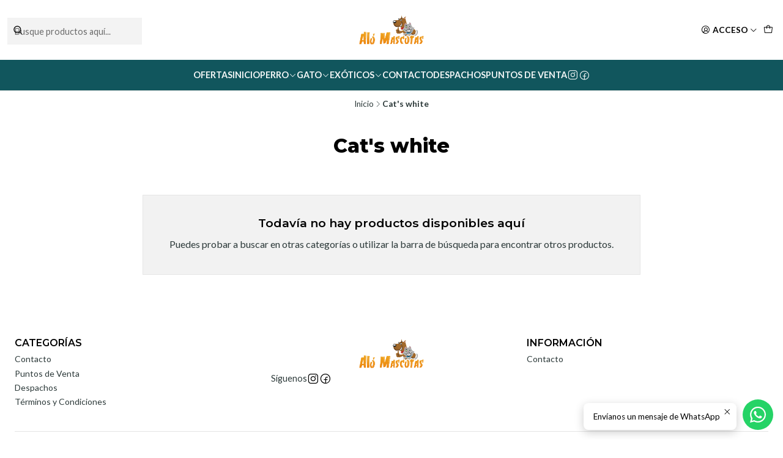

--- FILE ---
content_type: text/html; charset=utf-8
request_url: https://alomascotas.cl/cats-white
body_size: 15473
content:






<!doctype html>

<html class="no-js" lang="es-CL" xmlns="http://www.w3.org/1999/xhtml">
  <head>
    

    <meta charset="UTF-8">
    <meta name="viewport" content="width=device-width, initial-scale=1.0">
    <title>Cat's white</title>
    <meta name="description" content="Todas las marcas al mejor precio del mercado, despacho mismo día hábil. Tenemos la mejor experiencia al servicio de tu mascota. Servicio De Calidad. Empresa Especializada. +20 Años De Experiencia">
    <meta name="robots" content="follow, all">

    <link rel="preconnect" href="https://images.jumpseller.com">
    <link rel="preconnect" href="https://cdnx.jumpseller.com">
    <link rel="preconnect" href="https://assets.jumpseller.com">
    <link rel="preconnect" href="https://files.jumpseller.com">
    <link rel="preconnect" href="https://fonts.googleapis.com">
    <link rel="preconnect" href="https://fonts.gstatic.com" crossorigin>

    

<!-- Facebook Meta tags for Product -->
<meta property="fb:app_id" content="283643215104248">

    <meta property="og:title" content="Cat's white">
    <meta property="og:type" content="website">
    
      
      
    
  

<meta property="og:description" content="Todas las marcas al mejor precio del mercado, despacho mismo día hábil. Tenemos la mejor experiencia al servicio de tu mascota. Servicio De Calidad. Empresa Especializada. +20 Años De Experiencia">
<meta property="og:url" content="https://alomascotas.cl/cats-white">
<meta property="og:site_name" content="Aló Mascotas">
<meta name="twitter:card" content="summary">


  <meta property="og:locale" content="es_CL">



    
      <link rel="alternate"  href="https://alomascotas.cl/cats-white">
    

    <link rel="canonical" href="https://alomascotas.cl/cats-white">

    
    <link rel="apple-touch-icon" type="image/x-icon" href="https://cdnx.jumpseller.com/alo-mascotas/image/65307811/resize/57/57?1752273706" sizes="57x57">
    <link rel="apple-touch-icon" type="image/x-icon" href="https://cdnx.jumpseller.com/alo-mascotas/image/65307811/resize/60/60?1752273706" sizes="60x60">
    <link rel="apple-touch-icon" type="image/x-icon" href="https://cdnx.jumpseller.com/alo-mascotas/image/65307811/resize/72/72?1752273706" sizes="72x72">
    <link rel="apple-touch-icon" type="image/x-icon" href="https://cdnx.jumpseller.com/alo-mascotas/image/65307811/resize/76/76?1752273706" sizes="76x76">
    <link rel="apple-touch-icon" type="image/x-icon" href="https://cdnx.jumpseller.com/alo-mascotas/image/65307811/resize/114/114?1752273706" sizes="114x114">
    <link rel="apple-touch-icon" type="image/x-icon" href="https://cdnx.jumpseller.com/alo-mascotas/image/65307811/resize/120/120?1752273706" sizes="120x120">
    <link rel="apple-touch-icon" type="image/x-icon" href="https://cdnx.jumpseller.com/alo-mascotas/image/65307811/resize/144/144?1752273706" sizes="144x144">
    <link rel="apple-touch-icon" type="image/x-icon" href="https://cdnx.jumpseller.com/alo-mascotas/image/65307811/resize/152/152?1752273706" sizes="152x152">

    <link rel="icon" type="image/png" href="https://cdnx.jumpseller.com/alo-mascotas/image/65307811/resize/196/196?1752273706" sizes="196x196">
    <link rel="icon" type="image/png" href="https://cdnx.jumpseller.com/alo-mascotas/image/65307811/resize/160/160?1752273706" sizes="160x160">
    <link rel="icon" type="image/png" href="https://cdnx.jumpseller.com/alo-mascotas/image/65307811/resize/96/96?1752273706" sizes="96x96">
    <link rel="icon" type="image/png" href="https://cdnx.jumpseller.com/alo-mascotas/image/65307811/resize/32/32?1752273706" sizes="32x32">
    <link rel="icon" type="image/png" href="https://cdnx.jumpseller.com/alo-mascotas/image/65307811/resize/16/16?1752273706" sizes="16x16">

  <meta name="msapplication-TileColor" content="#95b200">
  <meta name="theme-color" content="#ffffff">



    <!-- jQuery -->
    <script src="https://code.jquery.com/jquery-3.7.1.min.js" integrity="sha256-/JqT3SQfawRcv/BIHPThkBvs0OEvtFFmqPF/lYI/Cxo=" crossorigin="anonymous" defer></script>

    <!-- Bootstrap -->
    <link href="https://cdn.jsdelivr.net/npm/bootstrap@5.3.3/dist/css/bootstrap.min.css" rel="stylesheet" integrity="sha384-QWTKZyjpPEjISv5WaRU9OFeRpok6YctnYmDr5pNlyT2bRjXh0JMhjY6hW+ALEwIH" crossorigin="anonymous">

    
      <!-- Autocomplete search -->
      <script src="https://cdn.jsdelivr.net/npm/@algolia/autocomplete-js@1.16.0/dist/umd/index.production.min.js" integrity="sha384-fZZuusWZz3FhxzgaN0ZQmDKF5cZW+HP+L8BHTjUi16SY5rRdPc75fmH2rB0Y5Xlz" crossorigin="anonymous" defer></script>
      <script src="//assets.jumpseller.com/public/autocomplete/jumpseller-autocomplete@1.0.0.min.js" data-suggest-categories="false" defer></script>
    

    
      <!-- Swiper -->
      <link rel="stylesheet" href="https://cdn.jsdelivr.net/npm/swiper@11/swiper-bundle.min.css">
      <script src="https://cdn.jsdelivr.net/npm/swiper@11/swiper-bundle.min.js" defer></script>
    

    

    <script type="application/ld+json">
  [
    {
      "@context": "https://schema.org",
      "@type": "BreadcrumbList",
      "itemListElement": [
        
          {
          "@type": "ListItem",
          "position": 1,
          "item": {
          "name": "Inicio",
          "@id": "/"
          }
          }
          ,
        
          {
          "@type": "ListItem",
          "position": 2,
          "item": {
          "name": "Cat&#39;s white"
          }
          }
          
        
      ]
    },
    {
      "@context": "https://schema.org/"
      
    }
  ]
</script>


    <link rel="stylesheet" href="https://assets.jumpseller.com/store/alo-mascotas/themes/848273/options.min.css?1767579150">
    <link rel="stylesheet" href="https://assets.jumpseller.com/store/alo-mascotas/themes/848273/app.min.css?1767579150">
    
    
    
      <link rel="stylesheet" href="https://cdnjs.cloudflare.com/ajax/libs/aos/2.3.4/aos.css" integrity="sha512-1cK78a1o+ht2JcaW6g8OXYwqpev9+6GqOkz9xmBN9iUUhIndKtxwILGWYOSibOKjLsEdjyjZvYDq/cZwNeak0w==" crossorigin="anonymous" >
    

    <script type="application/json" id="theme-data">
  {
    "is_preview": false,
    "template": "category",
    "cart": {
      "url": "/cart",
      "debounce": 50
    },
    "language": "cl",
    "order": {
      "totalOutstanding": 0.0,
      "productsCount": 0,
      "checkoutUrl": "https://alomascotas.cl/v2/checkout/information/",
      "url": "/cart",
      "remainingForFreeShippingMessage": "",
      "minimumPurchase": {
        "conditionType": "",
        "conditionValue": 0
      }
    },
    "currency_code": "CLP",
    "translations": {
      "active_price": "Precio por unidad",
      "added_singular": "1 unidad de %{name} ha sido agregada.",
      "added_qty_plural": "%{qty} unidades de %{name} fueron agregadas.",
      "added_to_cart": "agregado al carrito",
      "add_to_cart": "Agregar al carro",
      "added_to_wishlist": "%{name} se agregó a tu lista de favoritos",
      "available_in_stock": "Disponible en stock",
      "buy": "Comprar",
      "buy_now": "Comprar ahora",
      "buy_now_not_allowed": "No puedes comprar ahora con la cantidad actual elegida.",
      "buy_quantity": "Comprar cantidad",
      "check_this": "Mira esto:",
      "contact_us": "Contáctanos",
      "continue_shopping": "Seguir comprando",
      "copy_to_clipboard": "Copiar al portapapeles",
      "coupons_list_title": "Cupones de descuento aplicados",
      "coupons_list_success_text1": "Tu código",
      "coupons_list_success_text2": "ha sido exitosamente eliminado. Esta página se actualizará.",
      "counter_text_weeks": "semanas",
      "counter_text_days": "días",
      "counter_text_hours": "horas",
      "counter_text_minutes": "minutos",
      "counter_text_seconds": "segundos",
      "customer_register_back_link_url": "/customer/login",
      "customer_register_back_link_text": "¿Ya tienes una cuenta? Puedes ingresar aquí.",
      "decrease_quantity": "Reducir cantidad",
      "discount_off": "Descuento (%)",
      "discount_message": "Esta promoción es válida desde %{date_begins} hasta %{date_expires}",
      "error_adding_to_cart": "Error al añadir al carrito",
      "error_downloading": "Error al intentar descargar",
      "error_fetching_cart": "Error al recuperar el carrito",
      "error_updating_to_cart": "Error al actualizar el carrito",
      "error_adding_to_wishlist": "Error al añadir a la lista de favoritos",
      "error_removing_from_wishlist": "Error al eliminar de la lista de deseos",
      "files_too_large": "La suma del tamaño de los archivos seleccionados debe ser inferior a 10MB.",
      "fill_country_region_shipping": "Por favor ingresa el país y región para calcular los costos de envío.",
      "go_to": "Ir a",
      "go_to_cart": "Ir al carrito",
      "go_to_shopping_cart": "Ir al carrito de compras",
      "go_to_wishlist": "Revisa tu Wishlist",
      "increase_quantity": "Aumentar cantidad",
      "low_stock_basic": "Stock bajo",
      "low_stock_limited": "Date prisa, quedan pocas unidades",
      "low_stock_alert": "Date prisa, ya casi se agota",
      "low_stock_basic_exact": "Quedan %{qty} unidades",
      "low_stock_limited_exact": "Date prisa, solo quedan %{qty} unidades",
      "low_stock_alert_exact": "Date prisa, solo quedan %{qty} en stock",
      "minimum_quantity": "Cantidad mínima",
      "more_info": "Me gustaría más información sobre este producto:",
      "newsletter_message_success": "Registrado con éxito",
      "newsletter_message_error": "Error al registrarse, por favor intenta nuevamente más tarde.",
      "newsletter_message_success_captcha": "Éxito en el captcha",
      "newsletter_message_error_captcha": "Error en captcha",
      "newsletter_text_placeholder": "email@dominio.com",
      "newsletter_text_button": "Suscríbete",
      "notify_me_when_available": "Notificarme cuando esté disponible",
      "no_shipping_methods": "No hay métodos de envío disponibles para tu dirección de envío.",
      "OFF": "OFF",
      "out_of_stock": "Agotado",
      "proceed_to_checkout": "Proceder al Pago",
      "product_stock_locations_link_text": "Ver en Google Maps",
      "quantity": "Cantidad",
      "remove": "Eliminar",
      "removed_from_wishlist": "%{name} fue eliminado de tu Wishlist",
      "send_us_a_message": "Mándanos un mensaje",
      "share_on": "Compartir en",
      "show_more": "Muestra Más",
      "show_less": "Muestra menos",
      "success": "Éxito",
      "success_adding_to_cart": "Éxito al añadir al carrito",
      "success_adding_to_wishlist": "¡Agregado al Wishlist!",
      "success_removing_from_wishlist": "Eliminado del Wishlist",
      "SKU": "SKU",
      "tax_label": "+ impuestos",
      "variant_out_of_stock": "Esta opción está actualmente agotada.",
      "x_units_in_stock": "%{qty} unidades en stock",
      "your_cart_is_empty": "Tu carro está vacío"
    },
    "options": {
      "av_popup_button_reject_redirect": "https://jumpseller.com",
      "display_cart_notification": true,
      "filters_desktop": false
    }
  }
</script>

<script>
  function callonDOMLoaded(callback) {
    document.readyState === 'loading' ? window.addEventListener('DOMContentLoaded', callback) : callback();
  }
  function callonComplete(callback) {
    document.readyState === 'complete' ? callback() : window.addEventListener('load', callback);
  }
  Object.defineProperty(window, 'theme', {
    value: Object.freeze(JSON.parse(document.querySelector('#theme-data').textContent)),
    writable: false,
    configurable: false,
  });
</script>




    
  <meta name="csrf-param" content="authenticity_token" />
<meta name="csrf-token" content="HlFwNjRFsRmvKXtinru_4txKsDteinwD8pjI_BuzE9YuQy4ItSpNC-8WsDO-wiW8BkhyegVeZB6FgItA2SYVsw" />





  <!-- Google Tag Manager -->
    <script>(function(w,d,s,l,i){w[l]=w[l]||[];w[l].push({'gtm.start':
    new Date().getTime(),event:'gtm.js'});var f=d.getElementsByTagName(s)[0],
    j=d.createElement(s),dl=l!='dataLayer'?'&l='+l:'';j.async=true;j.src=
    'https://www.googletagmanager.com/gtm.js?id='+i+dl;f.parentNode.insertBefore(j,f);
    })(window,document,'script','dataLayer', "GTM-WKM5KCD");</script>
    <!-- End Google Tag Manager -->



<script>
  window.dataLayer = window.dataLayer || [];

  function gtag() {
    dataLayer.push(arguments);
  }

  gtag('js', new Date());

  // custom dimensions (for OKRs metrics)
  let custom_dimension_params = { custom_map: {} };
  
  custom_dimension_params['custom_map']['dimension1'] = 'theme';
  custom_dimension_params['theme'] = "starter";
  
  

  // Send events to Jumpseller GA Account
  // gtag('config', 'G-JBWEC7QQTS', Object.assign({}, { 'allow_enhanced_conversions': true }, custom_dimension_params));

  // Send events to Store Owner GA Account
  
  
  gtag('config', 'GTM-WKM5KCD');
  
  

  

  let order_items = null;

  
  // view_item_list -  user sees a specific category
  gtag('event', 'view_item_list', {
    item_list_name: "Cat's white"
  });

  

  
</script>












<script src="https://files.jumpseller.com/javascripts/dist/jumpseller-2.0.0.js" defer="defer"></script></head>

  <body
    data-bundle-color="default"
    
    
  >
    <script src="https://assets.jumpseller.com/store/alo-mascotas/themes/848273/theme.min.js?1767579150" defer></script>
    <script src="https://assets.jumpseller.com/store/alo-mascotas/themes/848273/custom.min.js?1767579150" defer></script>
    <script src="https://assets.jumpseller.com/store/alo-mascotas/themes/848273/category.min.js?1767579150" defer></script>

    <!-- Bootstrap JS -->
    <script src="https://cdn.jsdelivr.net/npm/bootstrap@5.3.3/dist/js/bootstrap.bundle.min.js" integrity="sha384-YvpcrYf0tY3lHB60NNkmXc5s9fDVZLESaAA55NDzOxhy9GkcIdslK1eN7N6jIeHz" crossorigin="anonymous" defer></script>
    <script>
      document.addEventListener('DOMContentLoaded', function () {
        const tooltipTriggerList = document.querySelectorAll('[data-bs-toggle="tooltip"]'); // Initialize Bootstrap Tooltips
        const tooltipList = [...tooltipTriggerList].map((tooltipTriggerEl) => new bootstrap.Tooltip(tooltipTriggerEl));
      });
    </script>

    

    <div class="main-container" data-layout="category">
      <div class="toast-notification__wrapper top-right"></div>
      <div id="top_components"><div id="component-16181241" class="theme-component show">


















<style>
  .header {
    --theme-max-width: 1920px;
    --header-logo-height-mobile: 40px;
    --header-logo-height-desktop: 50px;
    
  }
  .header,
  .top-bar,
  #mobile-menu,
  .mobile-nav {
    --header-nav-font-weight: 600;
  }
</style>

<header
  class="header"
  data-fixed="false"
  data-border="true"
  data-uppercase="true"
  data-bundle-color="bundle-b4a4b2dd25fb8"
  data-version="v1"
  data-toolbar="false"
  data-overlap=""
  data-floating=""
  data-js-component="16181241"
>
  <div class="h-100 header__container">
    <div class="row h-100 align-items-center justify-content-between header__wrapper">
      
          <div class="col-auto col-sm header__column">
            <ul class="justify-content-start header__menu">




  
  <li class="header__item d-flex d-lg-none">
    <button type="button" class="button header__link" data-bs-toggle="offcanvas" data-bs-target="#mobile-menu" aria-controls="mobile-menu" aria-label="Menú">
      
        <i class="theme-icon ph ph-list header__icon"></i>
      
      <div class="d-none d-md-block header__text">Menú</div>
    </button>
  </li>






  


  <li class="header__item header__item--search">
    <button type="button" class="button header__link header__link--search toggle-header-search d-lg-none" aria-label="Buscar">
      
        <i class="theme-icon ph ph-magnifying-glass header__icon"></i>
      
      
        <div class="d-none d-md-block header__text">Buscar</div>
      
    </button>

    <a role="button" class="button d-block d-lg-none header__close-mobile-search toggle-header-search"><i class="ph ph-x"></i></a>

    


  <div class="jumpseller-autocomplete" data-form="header-search" data-panel="popover mt-1" data-input-wrapper-prefix="d-flex">
    
  <form
    
    method="get"
    action="/search"
  >
    <button type="submit" class="button header-search__submit" title="Buscar"><i class="theme-icon ph ph-magnifying-glass"></i></button>

    <input
      type="text"
      
        autocomplete="off"
      
      class="text header-search__input"
      value=""
      name="q"
      placeholder="Busque productos aquí..."
    >
  </form>

  <a role="button" class="button d-block d-lg-none header__close-mobile-search toggle-header-search"><i class="ph ph-x"></i></a>

  </div>


  </li>



</ul>
          </div>

          <div class="col col-sm header__column">
            













  
      <div class="theme-store-name">
        <a href="https://alomascotas.cl" class="header__brand" title="Ir a la página de inicio">
    <img src="https://images.jumpseller.com/store/alo-mascotas/store/logo/logo-alomascotas-4.png?1667841161" alt="Aló Mascotas" class="header__logo" width="auto" height="auto" loading="eager">
  </a>
      </div>
  


          </div>

          <div class="col-auto col-sm header__column">
            <ul class="justify-content-end header__menu">


  

  

  
    <li class="header__item header__item--login">
      <button
        type="button"
        class="button dropdown-toggle header__link"
        id="header-dropdown-login"
        data-bs-toggle="dropdown"
        data-bs-display="static"
        aria-expanded="false"
        aria-label="Acceso"
      >
        
          <i class="theme-icon ph ph-user-circle header__icon"></i>
        
        
          <div class="d-none d-md-block header__text">Acceso</div>
        
        
          <i class="theme-icon ph ph-caret-down header__angle d-none d-sm-block"></i>
        
      </button>

      
    <ul class="dropdown-menu dropdown-menu-end theme-dropdown" aria-labelledby="header-dropdown-login">
      
        <li class="theme-dropdown__item">
          <a href="/customer/login" class="dropdown-item theme-dropdown__link" title="Entra en tu cuenta">Ingresar</a>
        </li>

        <li class="theme-dropdown__item">
          <a href="/customer/registration" class="dropdown-item theme-dropdown__link" title="Crear una cuenta">Crear cuenta</a>
        </li>
      
    </ul>
  
    </li>
  






  
      <li class="header__item header__item--cart">
        
          <button
            type="button"
            class="button header__link"
            data-bs-toggle="offcanvas"
            data-bs-target="#sidebar-cart"
            aria-controls="sidebar-cart"
            aria-label="Carro"
          >
            
  
    <i class="theme-icon ph ph-tote header__icon"></i>
  

  <div class="header__text header__text--counter theme-cart-counter" data-products-count="0">0</div>

  

          </button>
        
      </li>
    

</ul>
          </div>
        
    </div>
  </div>
  <!-- end .header__container -->

  
    
  
    









<div
  class="d-none d-lg-block header-navigation"
  
    data-bundle-color="bundle-48727b464a7d1"
  
>
  <nav
    class="container d-flex align-items-start justify-content-center header-nav"
    data-border="true"
    data-uppercase="true"
    
    data-js-component="16181292"
  >
    <ul class="no-bullet justify-content-center header-nav__menu header-nav__menu--center">
      

      
        <li class="header-nav__item">
          
            <a
              
                href="/ofertas"
              
              class="button header-nav__anchor"
              title="Ir a Ofertas"
              
            >Ofertas</a>
          
        </li>
      
        <li class="header-nav__item">
          
            <a
              
                href="/"
              
              class="button header-nav__anchor"
              title="Ir a Inicio"
              
            >Inicio</a>
          
        </li>
      
        <li class="header-nav__item dropdown header-nav__item--hover">
          
            
                <a
                    href="/perro"
                  class="button header-nav__anchor"
                  title="Ir a Perro"
                  data-event="hover"
                  
                >Perro<i class="ph ph-caret-down header-nav__caret"></i>
                </a>
            

            
              <div class="dropdown-menu header-flyout">
  <ul class="no-bullet header-flyout__menu">
    
      <li class="header-flyout__item dropdown header-flyout__item--hover">
        
          
              <a
                
                  href="/perro/alimentos"
                
                class="dropdown-item header-flyout__link header-flyout__link--has-dropdown"
                title="Ir a Alimentos"
                data-event="hover"
              >Alimentos<i class="ph ph-caret-right header-flyout__caret"></i>
              </a>
          

          <div class="dropdown-menu header-flyout">
  <ul class="no-bullet header-flyout__menu">
    
      <li class="header-flyout__item">
        
          <a
            href="/acana"
            class="dropdown-item header-flyout__link"
            title="Ir a Acana"
            
          >Acana</a>
        
      </li>
    
      <li class="header-flyout__item">
        
          <a
            href="/perro/alimentos/appetit"
            class="dropdown-item header-flyout__link"
            title="Ir a Appetit"
            
          >Appetit</a>
        
      </li>
    
      <li class="header-flyout__item">
        
          <a
            href="/bavaro"
            class="dropdown-item header-flyout__link"
            title="Ir a Bavaro"
            
          >Bavaro</a>
        
      </li>
    
      <li class="header-flyout__item">
        
          <a
            href="/belcando"
            class="dropdown-item header-flyout__link"
            title="Ir a Belcando"
            
          >Belcando</a>
        
      </li>
    
      <li class="header-flyout__item">
        
          <a
            href="/bokato"
            class="dropdown-item header-flyout__link"
            title="Ir a Bokato"
            
          >Bokato</a>
        
      </li>
    
      <li class="header-flyout__item">
        
          <a
            href="/perro/alimentos/bravery"
            class="dropdown-item header-flyout__link"
            title="Ir a Bravery"
            
          >Bravery</a>
        
      </li>
    
      <li class="header-flyout__item">
        
          <a
            href="/can"
            class="dropdown-item header-flyout__link"
            title="Ir a Can"
            
          >Can</a>
        
      </li>
    
      <li class="header-flyout__item">
        
          <a
            href="/cannes"
            class="dropdown-item header-flyout__link"
            title="Ir a Cannes"
            
          >Cannes</a>
        
      </li>
    
      <li class="header-flyout__item">
        
          <a
            href="/champion-dog"
            class="dropdown-item header-flyout__link"
            title="Ir a Champion Dog"
            
          >Champion Dog</a>
        
      </li>
    
      <li class="header-flyout__item">
        
          <a
            href="/perro/alimentos/diamond-naturals"
            class="dropdown-item header-flyout__link"
            title="Ir a Diamond Naturals"
            
          >Diamond Naturals</a>
        
      </li>
    
      <li class="header-flyout__item">
        
          <a
            href="/perro/alimentos/dog-buffet"
            class="dropdown-item header-flyout__link"
            title="Ir a Dog Buffet"
            
          >Dog Buffet</a>
        
      </li>
    
      <li class="header-flyout__item">
        
          <a
            href="/dog-chow"
            class="dropdown-item header-flyout__link"
            title="Ir a Dog Chow"
            
          >Dog Chow</a>
        
      </li>
    
      <li class="header-flyout__item">
        
          <a
            href="/doko"
            class="dropdown-item header-flyout__link"
            title="Ir a Doko"
            
          >Doko</a>
        
      </li>
    
      <li class="header-flyout__item">
        
          <a
            href="/excellent"
            class="dropdown-item header-flyout__link"
            title="Ir a Excellent"
            
          >Excellent</a>
        
      </li>
    
      <li class="header-flyout__item">
        
          <a
            href="/perro/alimentos/fawna"
            class="dropdown-item header-flyout__link"
            title="Ir a Fawna"
            
          >Fawna</a>
        
      </li>
    
      <li class="header-flyout__item">
        
          <a
            href="/fit-formula"
            class="dropdown-item header-flyout__link"
            title="Ir a Fit Formula"
            
          >Fit Formula</a>
        
      </li>
    
      <li class="header-flyout__item">
        
          <a
            href="/guardian"
            class="dropdown-item header-flyout__link"
            title="Ir a Guardián"
            
          >Guardián</a>
        
      </li>
    
      <li class="header-flyout__item">
        
          <a
            href="/perro/alimentos/hills"
            class="dropdown-item header-flyout__link"
            title="Ir a Hill&#39;s"
            
          >Hill&#39;s</a>
        
      </li>
    
      <li class="header-flyout__item">
        
          <a
            href="/perro/alimentos/josera"
            class="dropdown-item header-flyout__link"
            title="Ir a Josera"
            
          >Josera</a>
        
      </li>
    
      <li class="header-flyout__item">
        
          <a
            href="/kongo"
            class="dropdown-item header-flyout__link"
            title="Ir a Kongo"
            
          >Kongo</a>
        
      </li>
    
      <li class="header-flyout__item">
        
          <a
            href="/maintenance-criadores"
            class="dropdown-item header-flyout__link"
            title="Ir a Maintenance Criadores"
            
          >Maintenance Criadores</a>
        
      </li>
    
      <li class="header-flyout__item">
        
          <a
            href="/master-dog"
            class="dropdown-item header-flyout__link"
            title="Ir a Master Dog"
            
          >Master Dog</a>
        
      </li>
    
      <li class="header-flyout__item">
        
          <a
            href="/perro/alimentos/nomade"
            class="dropdown-item header-flyout__link"
            title="Ir a Nomade"
            
          >Nomade</a>
        
      </li>
    
      <li class="header-flyout__item">
        
          <a
            href="/old-prince"
            class="dropdown-item header-flyout__link"
            title="Ir a Old Prince"
            
          >Old Prince</a>
        
      </li>
    
      <li class="header-flyout__item">
        
          <a
            href="/perro/alimentos/orijen"
            class="dropdown-item header-flyout__link"
            title="Ir a Orijen"
            
          >Orijen</a>
        
      </li>
    
      <li class="header-flyout__item">
        
          <a
            href="/pedigree"
            class="dropdown-item header-flyout__link"
            title="Ir a Pedigree"
            
          >Pedigree</a>
        
      </li>
    
      <li class="header-flyout__item">
        
          <a
            href="/pro-plan"
            class="dropdown-item header-flyout__link"
            title="Ir a Pro Plan"
            
          >Pro Plan</a>
        
      </li>
    
      <li class="header-flyout__item">
        
          <a
            href="/royal-canin"
            class="dropdown-item header-flyout__link"
            title="Ir a Royal Canin"
            
          >Royal Canin</a>
        
      </li>
    
      <li class="header-flyout__item">
        
          <a
            href="/sabrokan"
            class="dropdown-item header-flyout__link"
            title="Ir a Sabrokan"
            
          >Sabrokan</a>
        
      </li>
    
      <li class="header-flyout__item">
        
          <a
            href="/perro/alimentos/taste-of-the-wild"
            class="dropdown-item header-flyout__link"
            title="Ir a Taste of the Wild"
            
          >Taste of the Wild</a>
        
      </li>
    
      <li class="header-flyout__item">
        
          <a
            href="/perro/alimentos/vet-life"
            class="dropdown-item header-flyout__link"
            title="Ir a Vet Life"
            
          >Vet Life</a>
        
      </li>
    
      <li class="header-flyout__item">
        
          <a
            href="/perro/alimentos/voraz"
            class="dropdown-item header-flyout__link"
            title="Ir a Voraz"
            
          >Voraz</a>
        
      </li>
    

    
      <li class="header-flyout__item">
        <a
          href="/perro/alimentos"
          class="dropdown-item header-flyout__link header-flyout__link--last"
          title="Ver todo en Alimentos"
          
        >
          Ver todo
          <i class="ph ph-caret-double-right"></i>
        </a>
      </li>
    
  </ul>
</div>

        
      </li>
    
      <li class="header-flyout__item dropdown header-flyout__item--hover">
        
          
              <a
                
                  href="/perro/alimento-humedo"
                
                class="dropdown-item header-flyout__link header-flyout__link--has-dropdown"
                title="Ir a Alimento Húmedo"
                data-event="hover"
              >Alimento Húmedo<i class="ph ph-caret-right header-flyout__caret"></i>
              </a>
          

          <div class="dropdown-menu header-flyout">
  <ul class="no-bullet header-flyout__menu">
    
      <li class="header-flyout__item">
        
          <a
            href="/perro/alimento-humedo/acana"
            class="dropdown-item header-flyout__link"
            title="Ir a Acana"
            
          >Acana</a>
        
      </li>
    
      <li class="header-flyout__item">
        
          <a
            href="/perro/alimento-humedo/alpha-spirit"
            class="dropdown-item header-flyout__link"
            title="Ir a Alpha Spirit"
            
          >Alpha Spirit</a>
        
      </li>
    
      <li class="header-flyout__item">
        
          <a
            href="/perro/alimento-humedo/belcando"
            class="dropdown-item header-flyout__link"
            title="Ir a Belcando"
            
          >Belcando</a>
        
      </li>
    
      <li class="header-flyout__item">
        
          <a
            href="/perro/alimento-humedo/pedigree"
            class="dropdown-item header-flyout__link"
            title="Ir a Pedigree"
            
          >Pedigree</a>
        
      </li>
    
      <li class="header-flyout__item">
        
          <a
            href="/perro/alimento-humedo/vet-life"
            class="dropdown-item header-flyout__link"
            title="Ir a Vet Life"
            
          >Vet Life</a>
        
      </li>
    

    
      <li class="header-flyout__item">
        <a
          href="/perro/alimento-humedo"
          class="dropdown-item header-flyout__link header-flyout__link--last"
          title="Ver todo en Alimento Húmedo"
          
        >
          Ver todo
          <i class="ph ph-caret-double-right"></i>
        </a>
      </li>
    
  </ul>
</div>

        
      </li>
    
      <li class="header-flyout__item dropdown header-flyout__item--hover">
        
          
              <a
                
                  href="/perro/accesorios"
                
                class="dropdown-item header-flyout__link header-flyout__link--has-dropdown"
                title="Ir a Accesorios"
                data-event="hover"
              >Accesorios<i class="ph ph-caret-right header-flyout__caret"></i>
              </a>
          

          <div class="dropdown-menu header-flyout">
  <ul class="no-bullet header-flyout__menu">
    
      <li class="header-flyout__item">
        
          <a
            href="/gato-1/accesorios/baby-pets"
            class="dropdown-item header-flyout__link"
            title="Ir a Baby Pets"
            
          >Baby Pets</a>
        
      </li>
    
      <li class="header-flyout__item">
        
          <a
            href="/perro/accesorios/bioline"
            class="dropdown-item header-flyout__link"
            title="Ir a Bioline"
            
          >Bioline</a>
        
      </li>
    
      <li class="header-flyout__item">
        
          <a
            href="/perro/accesorios/mond-pets"
            class="dropdown-item header-flyout__link"
            title="Ir a Mond Pets"
            
          >Mond Pets</a>
        
      </li>
    
      <li class="header-flyout__item">
        
          <a
            href="/perro/accesorios/natures-miracle"
            class="dropdown-item header-flyout__link"
            title="Ir a Nature&#39;s Miracle"
            
          >Nature&#39;s Miracle</a>
        
      </li>
    
      <li class="header-flyout__item">
        
          <a
            href="/placas"
            class="dropdown-item header-flyout__link"
            title="Ir a Placas"
            
          >Placas</a>
        
      </li>
    

    
      <li class="header-flyout__item">
        <a
          href="/perro/accesorios"
          class="dropdown-item header-flyout__link header-flyout__link--last"
          title="Ver todo en Accesorios"
          
        >
          Ver todo
          <i class="ph ph-caret-double-right"></i>
        </a>
      </li>
    
  </ul>
</div>

        
      </li>
    
      <li class="header-flyout__item dropdown header-flyout__item--hover">
        
          
              <a
                
                  href="/perro/snacks"
                
                class="dropdown-item header-flyout__link header-flyout__link--has-dropdown"
                title="Ir a Snacks"
                data-event="hover"
              >Snacks<i class="ph ph-caret-right header-flyout__caret"></i>
              </a>
          

          <div class="dropdown-menu header-flyout">
  <ul class="no-bullet header-flyout__menu">
    
      <li class="header-flyout__item">
        
          <a
            href="/perro/snacks/bil-jac"
            class="dropdown-item header-flyout__link"
            title="Ir a Bil Jac"
            
          >Bil Jac</a>
        
      </li>
    
      <li class="header-flyout__item">
        
          <a
            href="/perro/snacks/churu"
            class="dropdown-item header-flyout__link"
            title="Ir a Churu"
            
          >Churu</a>
        
      </li>
    
      <li class="header-flyout__item">
        
          <a
            href="/dog-fest"
            class="dropdown-item header-flyout__link"
            title="Ir a Dog Fest"
            
          >Dog Fest</a>
        
      </li>
    
      <li class="header-flyout__item">
        
          <a
            href="/perro/snacks/indomitable"
            class="dropdown-item header-flyout__link"
            title="Ir a Indomitable"
            
          >Indomitable</a>
        
      </li>
    
      <li class="header-flyout__item">
        
          <a
            href="/perro/snacks/tributo"
            class="dropdown-item header-flyout__link"
            title="Ir a Tributo"
            
          >Tributo</a>
        
      </li>
    

    
      <li class="header-flyout__item">
        <a
          href="/perro/snacks"
          class="dropdown-item header-flyout__link header-flyout__link--last"
          title="Ver todo en Snacks"
          
        >
          Ver todo
          <i class="ph ph-caret-double-right"></i>
        </a>
      </li>
    
  </ul>
</div>

        
      </li>
    

    
      <li class="header-flyout__item">
        <a
          href="/perro"
          class="dropdown-item header-flyout__link header-flyout__link--last"
          title="Ver todo en Perro"
          
        >
          Ver todo
          <i class="ph ph-caret-double-right"></i>
        </a>
      </li>
    
  </ul>
</div>

            
          
        </li>
      
        <li class="header-nav__item dropdown header-nav__item--hover">
          
            
                <a
                    href="/gato"
                  class="button header-nav__anchor"
                  title="Ir a Gato"
                  data-event="hover"
                  
                >Gato<i class="ph ph-caret-down header-nav__caret"></i>
                </a>
            

            
              <div class="dropdown-menu header-flyout">
  <ul class="no-bullet header-flyout__menu">
    
      <li class="header-flyout__item dropdown header-flyout__item--hover">
        
          
              <a
                
                  href="/gato/alimentos"
                
                class="dropdown-item header-flyout__link header-flyout__link--has-dropdown"
                title="Ir a Alimentos"
                data-event="hover"
              >Alimentos<i class="ph ph-caret-right header-flyout__caret"></i>
              </a>
          

          <div class="dropdown-menu header-flyout">
  <ul class="no-bullet header-flyout__menu">
    
      <li class="header-flyout__item">
        
          <a
            href="/gato/comida/acana"
            class="dropdown-item header-flyout__link"
            title="Ir a Acana"
            
          >Acana</a>
        
      </li>
    
      <li class="header-flyout__item">
        
          <a
            href="/gato/comida/acomer"
            class="dropdown-item header-flyout__link"
            title="Ir a Acomer"
            
          >Acomer</a>
        
      </li>
    
      <li class="header-flyout__item">
        
          <a
            href="/apetit"
            class="dropdown-item header-flyout__link"
            title="Ir a Appetit"
            
          >Appetit</a>
        
      </li>
    
      <li class="header-flyout__item">
        
          <a
            href="/gato/alimentos/bravery"
            class="dropdown-item header-flyout__link"
            title="Ir a Bravery"
            
          >Bravery</a>
        
      </li>
    
      <li class="header-flyout__item">
        
          <a
            href="/cat-chow"
            class="dropdown-item header-flyout__link"
            title="Ir a Cat Chow"
            
          >Cat Chow</a>
        
      </li>
    
      <li class="header-flyout__item">
        
          <a
            href="/gato/alimentos/diamond-naturals"
            class="dropdown-item header-flyout__link"
            title="Ir a Diamond Naturals"
            
          >Diamond Naturals</a>
        
      </li>
    
      <li class="header-flyout__item">
        
          <a
            href="/gato/alimentos/fawna"
            class="dropdown-item header-flyout__link"
            title="Ir a Fawna"
            
          >Fawna</a>
        
      </li>
    
      <li class="header-flyout__item">
        
          <a
            href="/gato/alimentos/fit-formula"
            class="dropdown-item header-flyout__link"
            title="Ir a Fit Formula"
            
          >Fit Formula</a>
        
      </li>
    
      <li class="header-flyout__item">
        
          <a
            href="/gati"
            class="dropdown-item header-flyout__link"
            title="Ir a Gati"
            
          >Gati</a>
        
      </li>
    
      <li class="header-flyout__item">
        
          <a
            href="/hills"
            class="dropdown-item header-flyout__link"
            title="Ir a Hill&#39;s"
            
          >Hill&#39;s</a>
        
      </li>
    
      <li class="header-flyout__item">
        
          <a
            href="/gato/josera"
            class="dropdown-item header-flyout__link"
            title="Ir a Josera"
            
          >Josera</a>
        
      </li>
    
      <li class="header-flyout__item">
        
          <a
            href="/gato/alimentos/kongo"
            class="dropdown-item header-flyout__link"
            title="Ir a Kongo"
            
          >Kongo</a>
        
      </li>
    
      <li class="header-flyout__item">
        
          <a
            href="/ktito-cat"
            class="dropdown-item header-flyout__link"
            title="Ir a Ktito Cat"
            
          >Ktito Cat</a>
        
      </li>
    
      <li class="header-flyout__item">
        
          <a
            href="/gato/alimentos/leroy"
            class="dropdown-item header-flyout__link"
            title="Ir a LeRoy"
            
          >LeRoy</a>
        
      </li>
    
      <li class="header-flyout__item">
        
          <a
            href="/leonardo"
            class="dropdown-item header-flyout__link"
            title="Ir a Leonardo"
            
          >Leonardo</a>
        
      </li>
    
      <li class="header-flyout__item">
        
          <a
            href="/gato/alimentos/maintenance-criadores"
            class="dropdown-item header-flyout__link"
            title="Ir a Maintenance Criadores"
            
          >Maintenance Criadores</a>
        
      </li>
    
      <li class="header-flyout__item">
        
          <a
            href="/master-cat-1"
            class="dropdown-item header-flyout__link"
            title="Ir a Master Cat"
            
          >Master Cat</a>
        
      </li>
    
      <li class="header-flyout__item">
        
          <a
            href="/gato/alimentos/nomade"
            class="dropdown-item header-flyout__link"
            title="Ir a Nomade"
            
          >Nomade</a>
        
      </li>
    
      <li class="header-flyout__item">
        
          <a
            href="/orijen"
            class="dropdown-item header-flyout__link"
            title="Ir a Orijen"
            
          >Orijen</a>
        
      </li>
    
      <li class="header-flyout__item">
        
          <a
            href="/gato/comida/pro-plan"
            class="dropdown-item header-flyout__link"
            title="Ir a Pro Plan"
            
          >Pro Plan</a>
        
      </li>
    
      <li class="header-flyout__item">
        
          <a
            href="/gato/alimentos/one"
            class="dropdown-item header-flyout__link"
            title="Ir a Purina One"
            
          >Purina One</a>
        
      </li>
    
      <li class="header-flyout__item">
        
          <a
            href="/gato/comida/royal-cann"
            class="dropdown-item header-flyout__link"
            title="Ir a Royal Canin"
            
          >Royal Canin</a>
        
      </li>
    
      <li class="header-flyout__item">
        
          <a
            href="/gato/comida/taste-of-the-wild"
            class="dropdown-item header-flyout__link"
            title="Ir a Taste of The Wild"
            
          >Taste of The Wild</a>
        
      </li>
    
      <li class="header-flyout__item">
        
          <a
            href="/gato/alimentos/whiskas"
            class="dropdown-item header-flyout__link"
            title="Ir a Whiskas"
            
          >Whiskas</a>
        
      </li>
    
      <li class="header-flyout__item">
        
          <a
            href="/gato/alimentos/vet-life"
            class="dropdown-item header-flyout__link"
            title="Ir a Vet Life"
            
          >Vet Life</a>
        
      </li>
    

    
      <li class="header-flyout__item">
        <a
          href="/gato/alimentos"
          class="dropdown-item header-flyout__link header-flyout__link--last"
          title="Ver todo en Alimentos"
          
        >
          Ver todo
          <i class="ph ph-caret-double-right"></i>
        </a>
      </li>
    
  </ul>
</div>

        
      </li>
    
      <li class="header-flyout__item dropdown header-flyout__item--hover">
        
          
              <a
                
                  href="/gato/alimento-humedo"
                
                class="dropdown-item header-flyout__link header-flyout__link--has-dropdown"
                title="Ir a Alimento Húmedo"
                data-event="hover"
              >Alimento Húmedo<i class="ph ph-caret-right header-flyout__caret"></i>
              </a>
          

          <div class="dropdown-menu header-flyout">
  <ul class="no-bullet header-flyout__menu">
    
      <li class="header-flyout__item">
        
          <a
            href="/gato/alimento-humedo/champion-cat"
            class="dropdown-item header-flyout__link"
            title="Ir a Champion Cat"
            
          >Champion Cat</a>
        
      </li>
    
      <li class="header-flyout__item">
        
          <a
            href="/gato/alimento-humedo/leonardo"
            class="dropdown-item header-flyout__link"
            title="Ir a Leonardo"
            
          >Leonardo</a>
        
      </li>
    
      <li class="header-flyout__item">
        
          <a
            href="/gato/alimento-humedo/vet-life"
            class="dropdown-item header-flyout__link"
            title="Ir a Vet Life"
            
          >Vet Life</a>
        
      </li>
    

    
      <li class="header-flyout__item">
        <a
          href="/gato/alimento-humedo"
          class="dropdown-item header-flyout__link header-flyout__link--last"
          title="Ver todo en Alimento Húmedo"
          
        >
          Ver todo
          <i class="ph ph-caret-double-right"></i>
        </a>
      </li>
    
  </ul>
</div>

        
      </li>
    
      <li class="header-flyout__item dropdown header-flyout__item--hover">
        
          
              <a
                
                  href="/gato-1/snacks"
                
                class="dropdown-item header-flyout__link header-flyout__link--has-dropdown"
                title="Ir a Snacks"
                data-event="hover"
              >Snacks<i class="ph ph-caret-right header-flyout__caret"></i>
              </a>
          

          <div class="dropdown-menu header-flyout">
  <ul class="no-bullet header-flyout__menu">
    
      <li class="header-flyout__item">
        
          <a
            href="/gato-1/snacks/churu"
            class="dropdown-item header-flyout__link"
            title="Ir a Churu"
            
          >Churu</a>
        
      </li>
    
      <li class="header-flyout__item">
        
          <a
            href="/gato-1/snacks/tributo"
            class="dropdown-item header-flyout__link"
            title="Ir a Tributo"
            
          >Tributo</a>
        
      </li>
    
      <li class="header-flyout__item">
        
          <a
            href="/gato-1/snacks/whiskas"
            class="dropdown-item header-flyout__link"
            title="Ir a Whiskas"
            
          >Whiskas</a>
        
      </li>
    

    
      <li class="header-flyout__item">
        <a
          href="/gato-1/snacks"
          class="dropdown-item header-flyout__link header-flyout__link--last"
          title="Ver todo en Snacks"
          
        >
          Ver todo
          <i class="ph ph-caret-double-right"></i>
        </a>
      </li>
    
  </ul>
</div>

        
      </li>
    
      <li class="header-flyout__item dropdown header-flyout__item--hover">
        
          
              <a
                
                  href="/gato-1/accesorios"
                
                class="dropdown-item header-flyout__link header-flyout__link--has-dropdown"
                title="Ir a Accesorios"
                data-event="hover"
              >Accesorios<i class="ph ph-caret-right header-flyout__caret"></i>
              </a>
          

          <div class="dropdown-menu header-flyout">
  <ul class="no-bullet header-flyout__menu">
    
      <li class="header-flyout__item">
        
          <a
            href="/gato-1/accesorios/bioline"
            class="dropdown-item header-flyout__link"
            title="Ir a Bioline"
            
          >Bioline</a>
        
      </li>
    
      <li class="header-flyout__item">
        
          <a
            href="/placas"
            class="dropdown-item header-flyout__link"
            title="Ir a Placas"
            
          >Placas</a>
        
      </li>
    

    
      <li class="header-flyout__item">
        <a
          href="/gato-1/accesorios"
          class="dropdown-item header-flyout__link header-flyout__link--last"
          title="Ver todo en Accesorios"
          
        >
          Ver todo
          <i class="ph ph-caret-double-right"></i>
        </a>
      </li>
    
  </ul>
</div>

        
      </li>
    
      <li class="header-flyout__item">
        
          <a
            href="/arena-sanitaria"
            class="dropdown-item header-flyout__link"
            title="Ir a Arena sanitaria"
            
          >Arena sanitaria</a>
        
      </li>
    

    
      <li class="header-flyout__item">
        <a
          href="/gato"
          class="dropdown-item header-flyout__link header-flyout__link--last"
          title="Ver todo en Gato"
          
        >
          Ver todo
          <i class="ph ph-caret-double-right"></i>
        </a>
      </li>
    
  </ul>
</div>

            
          
        </li>
      
        <li class="header-nav__item dropdown header-nav__item--hover">
          
            
                <a
                    href="/exoticos"
                  class="button header-nav__anchor"
                  title="Ir a Exóticos"
                  data-event="hover"
                  
                >Exóticos<i class="ph ph-caret-down header-nav__caret"></i>
                </a>
            

            
              <div class="dropdown-menu header-flyout">
  <ul class="no-bullet header-flyout__menu">
    
      <li class="header-flyout__item dropdown header-flyout__item--hover">
        
          
              <a
                
                  href="/exoticos/comida"
                
                class="dropdown-item header-flyout__link header-flyout__link--has-dropdown"
                title="Ir a Alimento"
                data-event="hover"
              >Alimento<i class="ph ph-caret-right header-flyout__caret"></i>
              </a>
          

          <div class="dropdown-menu header-flyout">
  <ul class="no-bullet header-flyout__menu">
    
      <li class="header-flyout__item">
        
          <a
            href="/exoticos/comida/brit"
            class="dropdown-item header-flyout__link"
            title="Ir a Brit Animals"
            
          >Brit Animals</a>
        
      </li>
    
      <li class="header-flyout__item">
        
          <a
            href="/mazuri"
            class="dropdown-item header-flyout__link"
            title="Ir a Mazuri"
            
          >Mazuri</a>
        
      </li>
    
      <li class="header-flyout__item">
        
          <a
            href="/exoticos/comida/oxbow"
            class="dropdown-item header-flyout__link"
            title="Ir a OXBOW"
            
          >OXBOW</a>
        
      </li>
    
      <li class="header-flyout__item">
        
          <a
            href="/exoticos/comida/tropifit"
            class="dropdown-item header-flyout__link"
            title="Ir a Tropifit"
            
          >Tropifit</a>
        
      </li>
    
      <li class="header-flyout__item">
        
          <a
            href="/exoticos/comida/vitapol"
            class="dropdown-item header-flyout__link"
            title="Ir a Vitapol"
            
          >Vitapol</a>
        
      </li>
    

    
      <li class="header-flyout__item">
        <a
          href="/exoticos/comida"
          class="dropdown-item header-flyout__link header-flyout__link--last"
          title="Ver todo en Alimento"
          
        >
          Ver todo
          <i class="ph ph-caret-double-right"></i>
        </a>
      </li>
    
  </ul>
</div>

        
      </li>
    
      <li class="header-flyout__item">
        
          <a
            href="/exoticos/snack"
            class="dropdown-item header-flyout__link"
            title="Ir a Snacks"
            
          >Snacks</a>
        
      </li>
    

    
      <li class="header-flyout__item">
        <a
          href="/exoticos"
          class="dropdown-item header-flyout__link header-flyout__link--last"
          title="Ver todo en Exóticos"
          
        >
          Ver todo
          <i class="ph ph-caret-double-right"></i>
        </a>
      </li>
    
  </ul>
</div>

            
          
        </li>
      
        <li class="header-nav__item">
          
            <a
              
                href="/contact"
              
              class="button header-nav__anchor"
              title="Ir a Contacto"
              
            >Contacto</a>
          
        </li>
      
        <li class="header-nav__item">
          
            <a
              
                href="/despachos"
              
              class="button header-nav__anchor"
              title="Ir a Despachos"
              
            >Despachos</a>
          
        </li>
      
        <li class="header-nav__item">
          
            <a
              
                href="/puntos-de-venta"
              
              class="button header-nav__anchor"
              title="Ir a Puntos de Venta"
              
            >Puntos de Venta</a>
          
        </li>
      
    </ul>

    
      
        <ul class="no-bullet d-none d-lg-flex justify-content-center header-nav__menu header-nav__menu--social"><li class="header-nav__item"><a href="https://www.instagram.com/alomascotas.cl_" class="theme-social__link" title="Síguenos en Instagram" target="_blank">
    <i class="theme-icon ph ph-instagram-logo"></i>
  </a></li><li class="header-nav__item"><a href="https://www.facebook.com/AloMascotascl_-100533882536223" class="theme-social__link" title="Síguenos en Facebook" target="_blank">
    <i class="theme-icon ph ph-facebook-logo"></i>
  </a></li></ul></nav>
</div>

  

  

  
</header>

<div
  class="offcanvas offcanvas-start sidebar"
  tabindex="-1"
  id="mobile-menu"
  aria-labelledby="mobile-menu-label"
  data-version="v1"
  data-bundle-color="bundle-b4a4b2dd25fb8"
>
  <div class="offcanvas-header sidebar-header sidebar-header--transparent">
    













    <img src="https://images.jumpseller.com/store/alo-mascotas/store/logo/logo-alomascotas-4.png?1667841161" alt="Aló Mascotas" class="sidebar-header__logo" width="auto" height="auto" loading="eager">
  


    <button type="button" class="button sidebar-header__close" data-bs-dismiss="offcanvas" aria-label="Cerrar"><i class="ph ph-x-circle"></i></button>
  </div>
  <!-- end .sidebar-header -->

  <div class="offcanvas-body sidebar-body">
    
  
  <div class="accordion sidebar-accordion" id="mobile-menu-accordion">
    
      
      

      <div class="accordion-item sidebar-accordion__item sidebar-accordion__item--level1">
        
          <a
            
              href="/ofertas"
            
            class="button sidebar-accordion__button"
            title="Ir a Ofertas"
            
          >Ofertas</a>
        
      </div>
    
      
      

      <div class="accordion-item sidebar-accordion__item sidebar-accordion__item--level1">
        
          <a
            
              href="/"
            
            class="button sidebar-accordion__button"
            title="Ir a Inicio"
            
          >Inicio</a>
        
      </div>
    
      
      

      <div class="accordion-item sidebar-accordion__item sidebar-accordion__item--level1">
        
          <button
            type="button"
            class="accordion-button button sidebar-accordion__button"
            data-bs-toggle="collapse"
            data-bs-target="#sidebar-accordion-collapse-7521985"
            aria-expanded="false"
            aria-controls="sidebar-accordion-collapse-7521985"
          >Perro<i class="ph ph-caret-down sidebar-accordion__caret"></i>
          </button>

          <div id="sidebar-accordion-collapse-7521985" class="accordion-collapse collapse" data-bs-parent="#mobile-menu-accordion">
            <div class="accordion-body sidebar-accordion__body">
              <div class="accordion sidebar-accordion" id="sidebar-accordion-group-7521985">
                
                  
                  

<div class="accordion-item sidebar-accordion__item">
  
    <button
      type="button"
      class="accordion-button button sidebar-accordion__button"
      data-bs-toggle="collapse"
      data-bs-target="#sidebar-accordion-collapse-7521986"
      aria-expanded="false"
      aria-controls="sidebar-accordion-collapse-7521986"
    >Alimentos<i class="ph ph-caret-down sidebar-accordion__caret"></i>
    </button>

    <div
      id="sidebar-accordion-collapse-7521986"
      class="accordion-collapse collapse"
      data-bs-parent="#sidebar-accordion-group-7521985"
    >
      <div class="accordion-body sidebar-accordion__body">
        <div class="accordion sidebar-accordion" id="sidebar-accordion-group-inner-laalaand7521986">
          
            
            

<div class="accordion-item sidebar-accordion__item">
  
    <a
      
        href="/acana"
      
      class="button sidebar-accordion__button"
      title="Ir a Acana"
      
    >Acana</a>
  
</div>

          
            
            

<div class="accordion-item sidebar-accordion__item">
  
    <a
      
        href="/perro/alimentos/appetit"
      
      class="button sidebar-accordion__button"
      title="Ir a Appetit"
      
    >Appetit</a>
  
</div>

          
            
            

<div class="accordion-item sidebar-accordion__item">
  
    <a
      
        href="/bavaro"
      
      class="button sidebar-accordion__button"
      title="Ir a Bavaro"
      
    >Bavaro</a>
  
</div>

          
            
            

<div class="accordion-item sidebar-accordion__item">
  
    <a
      
        href="/belcando"
      
      class="button sidebar-accordion__button"
      title="Ir a Belcando"
      
    >Belcando</a>
  
</div>

          
            
            

<div class="accordion-item sidebar-accordion__item">
  
    <a
      
        href="/bokato"
      
      class="button sidebar-accordion__button"
      title="Ir a Bokato"
      
    >Bokato</a>
  
</div>

          
            
            

<div class="accordion-item sidebar-accordion__item">
  
    <a
      
        href="/perro/alimentos/bravery"
      
      class="button sidebar-accordion__button"
      title="Ir a Bravery"
      
    >Bravery</a>
  
</div>

          
            
            

<div class="accordion-item sidebar-accordion__item">
  
    <a
      
        href="/can"
      
      class="button sidebar-accordion__button"
      title="Ir a Can"
      
    >Can</a>
  
</div>

          
            
            

<div class="accordion-item sidebar-accordion__item">
  
    <a
      
        href="/cannes"
      
      class="button sidebar-accordion__button"
      title="Ir a Cannes"
      
    >Cannes</a>
  
</div>

          
            
            

<div class="accordion-item sidebar-accordion__item">
  
    <a
      
        href="/champion-dog"
      
      class="button sidebar-accordion__button"
      title="Ir a Champion Dog"
      
    >Champion Dog</a>
  
</div>

          
            
            

<div class="accordion-item sidebar-accordion__item">
  
    <a
      
        href="/perro/alimentos/diamond-naturals"
      
      class="button sidebar-accordion__button"
      title="Ir a Diamond Naturals"
      
    >Diamond Naturals</a>
  
</div>

          
            
            

<div class="accordion-item sidebar-accordion__item">
  
    <a
      
        href="/perro/alimentos/dog-buffet"
      
      class="button sidebar-accordion__button"
      title="Ir a Dog Buffet"
      
    >Dog Buffet</a>
  
</div>

          
            
            

<div class="accordion-item sidebar-accordion__item">
  
    <a
      
        href="/dog-chow"
      
      class="button sidebar-accordion__button"
      title="Ir a Dog Chow"
      
    >Dog Chow</a>
  
</div>

          
            
            

<div class="accordion-item sidebar-accordion__item">
  
    <a
      
        href="/doko"
      
      class="button sidebar-accordion__button"
      title="Ir a Doko"
      
    >Doko</a>
  
</div>

          
            
            

<div class="accordion-item sidebar-accordion__item">
  
    <a
      
        href="/excellent"
      
      class="button sidebar-accordion__button"
      title="Ir a Excellent"
      
    >Excellent</a>
  
</div>

          
            
            

<div class="accordion-item sidebar-accordion__item">
  
    <a
      
        href="/perro/alimentos/fawna"
      
      class="button sidebar-accordion__button"
      title="Ir a Fawna"
      
    >Fawna</a>
  
</div>

          
            
            

<div class="accordion-item sidebar-accordion__item">
  
    <a
      
        href="/fit-formula"
      
      class="button sidebar-accordion__button"
      title="Ir a Fit Formula"
      
    >Fit Formula</a>
  
</div>

          
            
            

<div class="accordion-item sidebar-accordion__item">
  
    <a
      
        href="/guardian"
      
      class="button sidebar-accordion__button"
      title="Ir a Guardián"
      
    >Guardián</a>
  
</div>

          
            
            

<div class="accordion-item sidebar-accordion__item">
  
    <a
      
        href="/perro/alimentos/hills"
      
      class="button sidebar-accordion__button"
      title="Ir a Hill&#39;s"
      
    >Hill&#39;s</a>
  
</div>

          
            
            

<div class="accordion-item sidebar-accordion__item">
  
    <a
      
        href="/perro/alimentos/josera"
      
      class="button sidebar-accordion__button"
      title="Ir a Josera"
      
    >Josera</a>
  
</div>

          
            
            

<div class="accordion-item sidebar-accordion__item">
  
    <a
      
        href="/kongo"
      
      class="button sidebar-accordion__button"
      title="Ir a Kongo"
      
    >Kongo</a>
  
</div>

          
            
            

<div class="accordion-item sidebar-accordion__item">
  
    <a
      
        href="/maintenance-criadores"
      
      class="button sidebar-accordion__button"
      title="Ir a Maintenance Criadores"
      
    >Maintenance Criadores</a>
  
</div>

          
            
            

<div class="accordion-item sidebar-accordion__item">
  
    <a
      
        href="/master-dog"
      
      class="button sidebar-accordion__button"
      title="Ir a Master Dog"
      
    >Master Dog</a>
  
</div>

          
            
            

<div class="accordion-item sidebar-accordion__item">
  
    <a
      
        href="/perro/alimentos/nomade"
      
      class="button sidebar-accordion__button"
      title="Ir a Nomade"
      
    >Nomade</a>
  
</div>

          
            
            

<div class="accordion-item sidebar-accordion__item">
  
    <a
      
        href="/old-prince"
      
      class="button sidebar-accordion__button"
      title="Ir a Old Prince"
      
    >Old Prince</a>
  
</div>

          
            
            

<div class="accordion-item sidebar-accordion__item">
  
    <a
      
        href="/perro/alimentos/orijen"
      
      class="button sidebar-accordion__button"
      title="Ir a Orijen"
      
    >Orijen</a>
  
</div>

          
            
            

<div class="accordion-item sidebar-accordion__item">
  
    <a
      
        href="/pedigree"
      
      class="button sidebar-accordion__button"
      title="Ir a Pedigree"
      
    >Pedigree</a>
  
</div>

          
            
            

<div class="accordion-item sidebar-accordion__item">
  
    <a
      
        href="/pro-plan"
      
      class="button sidebar-accordion__button"
      title="Ir a Pro Plan"
      
    >Pro Plan</a>
  
</div>

          
            
            

<div class="accordion-item sidebar-accordion__item">
  
    <a
      
        href="/royal-canin"
      
      class="button sidebar-accordion__button"
      title="Ir a Royal Canin"
      
    >Royal Canin</a>
  
</div>

          
            
            

<div class="accordion-item sidebar-accordion__item">
  
    <a
      
        href="/sabrokan"
      
      class="button sidebar-accordion__button"
      title="Ir a Sabrokan"
      
    >Sabrokan</a>
  
</div>

          
            
            

<div class="accordion-item sidebar-accordion__item">
  
    <a
      
        href="/perro/alimentos/taste-of-the-wild"
      
      class="button sidebar-accordion__button"
      title="Ir a Taste of the Wild"
      
    >Taste of the Wild</a>
  
</div>

          
            
            

<div class="accordion-item sidebar-accordion__item">
  
    <a
      
        href="/perro/alimentos/vet-life"
      
      class="button sidebar-accordion__button"
      title="Ir a Vet Life"
      
    >Vet Life</a>
  
</div>

          
            
            

<div class="accordion-item sidebar-accordion__item">
  
    <a
      
        href="/perro/alimentos/voraz"
      
      class="button sidebar-accordion__button"
      title="Ir a Voraz"
      
    >Voraz</a>
  
</div>

          

          
            <div class="sidebar-accordion__item">
              <a
                href="/perro/alimentos"
                class="button sidebar-accordion__button sidebar-accordion__button--last"
                title="Ver todo en Alimentos"
                
              >
                Ver todo
                <i class="ph ph-caret-double-right"></i>
              </a>
            </div>
          
        </div>
      </div>
    </div>
  
</div>

                
                  
                  

<div class="accordion-item sidebar-accordion__item">
  
    <button
      type="button"
      class="accordion-button button sidebar-accordion__button"
      data-bs-toggle="collapse"
      data-bs-target="#sidebar-accordion-collapse-7522029"
      aria-expanded="false"
      aria-controls="sidebar-accordion-collapse-7522029"
    >Alimento Húmedo<i class="ph ph-caret-down sidebar-accordion__caret"></i>
    </button>

    <div
      id="sidebar-accordion-collapse-7522029"
      class="accordion-collapse collapse"
      data-bs-parent="#sidebar-accordion-group-7521985"
    >
      <div class="accordion-body sidebar-accordion__body">
        <div class="accordion sidebar-accordion" id="sidebar-accordion-group-inner-laalaand7522029">
          
            
            

<div class="accordion-item sidebar-accordion__item">
  
    <a
      
        href="/perro/alimento-humedo/acana"
      
      class="button sidebar-accordion__button"
      title="Ir a Acana"
      
    >Acana</a>
  
</div>

          
            
            

<div class="accordion-item sidebar-accordion__item">
  
    <a
      
        href="/perro/alimento-humedo/alpha-spirit"
      
      class="button sidebar-accordion__button"
      title="Ir a Alpha Spirit"
      
    >Alpha Spirit</a>
  
</div>

          
            
            

<div class="accordion-item sidebar-accordion__item">
  
    <a
      
        href="/perro/alimento-humedo/belcando"
      
      class="button sidebar-accordion__button"
      title="Ir a Belcando"
      
    >Belcando</a>
  
</div>

          
            
            

<div class="accordion-item sidebar-accordion__item">
  
    <a
      
        href="/perro/alimento-humedo/pedigree"
      
      class="button sidebar-accordion__button"
      title="Ir a Pedigree"
      
    >Pedigree</a>
  
</div>

          
            
            

<div class="accordion-item sidebar-accordion__item">
  
    <a
      
        href="/perro/alimento-humedo/vet-life"
      
      class="button sidebar-accordion__button"
      title="Ir a Vet Life"
      
    >Vet Life</a>
  
</div>

          

          
            <div class="sidebar-accordion__item">
              <a
                href="/perro/alimento-humedo"
                class="button sidebar-accordion__button sidebar-accordion__button--last"
                title="Ver todo en Alimento Húmedo"
                
              >
                Ver todo
                <i class="ph ph-caret-double-right"></i>
              </a>
            </div>
          
        </div>
      </div>
    </div>
  
</div>

                
                  
                  

<div class="accordion-item sidebar-accordion__item">
  
    <button
      type="button"
      class="accordion-button button sidebar-accordion__button"
      data-bs-toggle="collapse"
      data-bs-target="#sidebar-accordion-collapse-7522031"
      aria-expanded="false"
      aria-controls="sidebar-accordion-collapse-7522031"
    >Accesorios<i class="ph ph-caret-down sidebar-accordion__caret"></i>
    </button>

    <div
      id="sidebar-accordion-collapse-7522031"
      class="accordion-collapse collapse"
      data-bs-parent="#sidebar-accordion-group-7521985"
    >
      <div class="accordion-body sidebar-accordion__body">
        <div class="accordion sidebar-accordion" id="sidebar-accordion-group-inner-laalaand7522031">
          
            
            

<div class="accordion-item sidebar-accordion__item">
  
    <a
      
        href="/gato-1/accesorios/baby-pets"
      
      class="button sidebar-accordion__button"
      title="Ir a Baby Pets"
      
    >Baby Pets</a>
  
</div>

          
            
            

<div class="accordion-item sidebar-accordion__item">
  
    <a
      
        href="/perro/accesorios/bioline"
      
      class="button sidebar-accordion__button"
      title="Ir a Bioline"
      
    >Bioline</a>
  
</div>

          
            
            

<div class="accordion-item sidebar-accordion__item">
  
    <a
      
        href="/perro/accesorios/mond-pets"
      
      class="button sidebar-accordion__button"
      title="Ir a Mond Pets"
      
    >Mond Pets</a>
  
</div>

          
            
            

<div class="accordion-item sidebar-accordion__item">
  
    <a
      
        href="/perro/accesorios/natures-miracle"
      
      class="button sidebar-accordion__button"
      title="Ir a Nature&#39;s Miracle"
      
    >Nature&#39;s Miracle</a>
  
</div>

          
            
            

<div class="accordion-item sidebar-accordion__item">
  
    <a
      
        href="/placas"
      
      class="button sidebar-accordion__button"
      title="Ir a Placas"
      
    >Placas</a>
  
</div>

          

          
            <div class="sidebar-accordion__item">
              <a
                href="/perro/accesorios"
                class="button sidebar-accordion__button sidebar-accordion__button--last"
                title="Ver todo en Accesorios"
                
              >
                Ver todo
                <i class="ph ph-caret-double-right"></i>
              </a>
            </div>
          
        </div>
      </div>
    </div>
  
</div>

                
                  
                  

<div class="accordion-item sidebar-accordion__item">
  
    <button
      type="button"
      class="accordion-button button sidebar-accordion__button"
      data-bs-toggle="collapse"
      data-bs-target="#sidebar-accordion-collapse-7522037"
      aria-expanded="false"
      aria-controls="sidebar-accordion-collapse-7522037"
    >Snacks<i class="ph ph-caret-down sidebar-accordion__caret"></i>
    </button>

    <div
      id="sidebar-accordion-collapse-7522037"
      class="accordion-collapse collapse"
      data-bs-parent="#sidebar-accordion-group-7521985"
    >
      <div class="accordion-body sidebar-accordion__body">
        <div class="accordion sidebar-accordion" id="sidebar-accordion-group-inner-laalaand7522037">
          
            
            

<div class="accordion-item sidebar-accordion__item">
  
    <a
      
        href="/perro/snacks/bil-jac"
      
      class="button sidebar-accordion__button"
      title="Ir a Bil Jac"
      
    >Bil Jac</a>
  
</div>

          
            
            

<div class="accordion-item sidebar-accordion__item">
  
    <a
      
        href="/perro/snacks/churu"
      
      class="button sidebar-accordion__button"
      title="Ir a Churu"
      
    >Churu</a>
  
</div>

          
            
            

<div class="accordion-item sidebar-accordion__item">
  
    <a
      
        href="/dog-fest"
      
      class="button sidebar-accordion__button"
      title="Ir a Dog Fest"
      
    >Dog Fest</a>
  
</div>

          
            
            

<div class="accordion-item sidebar-accordion__item">
  
    <a
      
        href="/perro/snacks/indomitable"
      
      class="button sidebar-accordion__button"
      title="Ir a Indomitable"
      
    >Indomitable</a>
  
</div>

          
            
            

<div class="accordion-item sidebar-accordion__item">
  
    <a
      
        href="/perro/snacks/tributo"
      
      class="button sidebar-accordion__button"
      title="Ir a Tributo"
      
    >Tributo</a>
  
</div>

          

          
            <div class="sidebar-accordion__item">
              <a
                href="/perro/snacks"
                class="button sidebar-accordion__button sidebar-accordion__button--last"
                title="Ver todo en Snacks"
                
              >
                Ver todo
                <i class="ph ph-caret-double-right"></i>
              </a>
            </div>
          
        </div>
      </div>
    </div>
  
</div>

                

                
                  <div class="sidebar-accordion__item">
                    <a
                      href="/perro"
                      class="button sidebar-accordion__button sidebar-accordion__button--last"
                      title="Ver todo en Perro"
                      
                    >
                      Ver todo
                      <i class="ph ph-caret-double-right"></i>
                    </a>
                  </div>
                
              </div>
            </div>
          </div>
        
      </div>
    
      
      

      <div class="accordion-item sidebar-accordion__item sidebar-accordion__item--level1">
        
          <button
            type="button"
            class="accordion-button button sidebar-accordion__button"
            data-bs-toggle="collapse"
            data-bs-target="#sidebar-accordion-collapse-7522042"
            aria-expanded="false"
            aria-controls="sidebar-accordion-collapse-7522042"
          >Gato<i class="ph ph-caret-down sidebar-accordion__caret"></i>
          </button>

          <div id="sidebar-accordion-collapse-7522042" class="accordion-collapse collapse" data-bs-parent="#mobile-menu-accordion">
            <div class="accordion-body sidebar-accordion__body">
              <div class="accordion sidebar-accordion" id="sidebar-accordion-group-7522042">
                
                  
                  

<div class="accordion-item sidebar-accordion__item">
  
    <button
      type="button"
      class="accordion-button button sidebar-accordion__button"
      data-bs-toggle="collapse"
      data-bs-target="#sidebar-accordion-collapse-7522043"
      aria-expanded="false"
      aria-controls="sidebar-accordion-collapse-7522043"
    >Alimentos<i class="ph ph-caret-down sidebar-accordion__caret"></i>
    </button>

    <div
      id="sidebar-accordion-collapse-7522043"
      class="accordion-collapse collapse"
      data-bs-parent="#sidebar-accordion-group-7522042"
    >
      <div class="accordion-body sidebar-accordion__body">
        <div class="accordion sidebar-accordion" id="sidebar-accordion-group-inner-laalaand7522043">
          
            
            

<div class="accordion-item sidebar-accordion__item">
  
    <a
      
        href="/gato/comida/acana"
      
      class="button sidebar-accordion__button"
      title="Ir a Acana"
      
    >Acana</a>
  
</div>

          
            
            

<div class="accordion-item sidebar-accordion__item">
  
    <a
      
        href="/gato/comida/acomer"
      
      class="button sidebar-accordion__button"
      title="Ir a Acomer"
      
    >Acomer</a>
  
</div>

          
            
            

<div class="accordion-item sidebar-accordion__item">
  
    <a
      
        href="/apetit"
      
      class="button sidebar-accordion__button"
      title="Ir a Appetit"
      
    >Appetit</a>
  
</div>

          
            
            

<div class="accordion-item sidebar-accordion__item">
  
    <a
      
        href="/gato/alimentos/bravery"
      
      class="button sidebar-accordion__button"
      title="Ir a Bravery"
      
    >Bravery</a>
  
</div>

          
            
            

<div class="accordion-item sidebar-accordion__item">
  
    <a
      
        href="/cat-chow"
      
      class="button sidebar-accordion__button"
      title="Ir a Cat Chow"
      
    >Cat Chow</a>
  
</div>

          
            
            

<div class="accordion-item sidebar-accordion__item">
  
    <a
      
        href="/gato/alimentos/diamond-naturals"
      
      class="button sidebar-accordion__button"
      title="Ir a Diamond Naturals"
      
    >Diamond Naturals</a>
  
</div>

          
            
            

<div class="accordion-item sidebar-accordion__item">
  
    <a
      
        href="/gato/alimentos/fawna"
      
      class="button sidebar-accordion__button"
      title="Ir a Fawna"
      
    >Fawna</a>
  
</div>

          
            
            

<div class="accordion-item sidebar-accordion__item">
  
    <a
      
        href="/gato/alimentos/fit-formula"
      
      class="button sidebar-accordion__button"
      title="Ir a Fit Formula"
      
    >Fit Formula</a>
  
</div>

          
            
            

<div class="accordion-item sidebar-accordion__item">
  
    <a
      
        href="/gati"
      
      class="button sidebar-accordion__button"
      title="Ir a Gati"
      
    >Gati</a>
  
</div>

          
            
            

<div class="accordion-item sidebar-accordion__item">
  
    <a
      
        href="/hills"
      
      class="button sidebar-accordion__button"
      title="Ir a Hill&#39;s"
      
    >Hill&#39;s</a>
  
</div>

          
            
            

<div class="accordion-item sidebar-accordion__item">
  
    <a
      
        href="/gato/josera"
      
      class="button sidebar-accordion__button"
      title="Ir a Josera"
      
    >Josera</a>
  
</div>

          
            
            

<div class="accordion-item sidebar-accordion__item">
  
    <a
      
        href="/gato/alimentos/kongo"
      
      class="button sidebar-accordion__button"
      title="Ir a Kongo"
      
    >Kongo</a>
  
</div>

          
            
            

<div class="accordion-item sidebar-accordion__item">
  
    <a
      
        href="/ktito-cat"
      
      class="button sidebar-accordion__button"
      title="Ir a Ktito Cat"
      
    >Ktito Cat</a>
  
</div>

          
            
            

<div class="accordion-item sidebar-accordion__item">
  
    <a
      
        href="/gato/alimentos/leroy"
      
      class="button sidebar-accordion__button"
      title="Ir a LeRoy"
      
    >LeRoy</a>
  
</div>

          
            
            

<div class="accordion-item sidebar-accordion__item">
  
    <a
      
        href="/leonardo"
      
      class="button sidebar-accordion__button"
      title="Ir a Leonardo"
      
    >Leonardo</a>
  
</div>

          
            
            

<div class="accordion-item sidebar-accordion__item">
  
    <a
      
        href="/gato/alimentos/maintenance-criadores"
      
      class="button sidebar-accordion__button"
      title="Ir a Maintenance Criadores"
      
    >Maintenance Criadores</a>
  
</div>

          
            
            

<div class="accordion-item sidebar-accordion__item">
  
    <a
      
        href="/master-cat-1"
      
      class="button sidebar-accordion__button"
      title="Ir a Master Cat"
      
    >Master Cat</a>
  
</div>

          
            
            

<div class="accordion-item sidebar-accordion__item">
  
    <a
      
        href="/gato/alimentos/nomade"
      
      class="button sidebar-accordion__button"
      title="Ir a Nomade"
      
    >Nomade</a>
  
</div>

          
            
            

<div class="accordion-item sidebar-accordion__item">
  
    <a
      
        href="/orijen"
      
      class="button sidebar-accordion__button"
      title="Ir a Orijen"
      
    >Orijen</a>
  
</div>

          
            
            

<div class="accordion-item sidebar-accordion__item">
  
    <a
      
        href="/gato/comida/pro-plan"
      
      class="button sidebar-accordion__button"
      title="Ir a Pro Plan"
      
    >Pro Plan</a>
  
</div>

          
            
            

<div class="accordion-item sidebar-accordion__item">
  
    <a
      
        href="/gato/alimentos/one"
      
      class="button sidebar-accordion__button"
      title="Ir a Purina One"
      
    >Purina One</a>
  
</div>

          
            
            

<div class="accordion-item sidebar-accordion__item">
  
    <a
      
        href="/gato/comida/royal-cann"
      
      class="button sidebar-accordion__button"
      title="Ir a Royal Canin"
      
    >Royal Canin</a>
  
</div>

          
            
            

<div class="accordion-item sidebar-accordion__item">
  
    <a
      
        href="/gato/comida/taste-of-the-wild"
      
      class="button sidebar-accordion__button"
      title="Ir a Taste of The Wild"
      
    >Taste of The Wild</a>
  
</div>

          
            
            

<div class="accordion-item sidebar-accordion__item">
  
    <a
      
        href="/gato/alimentos/whiskas"
      
      class="button sidebar-accordion__button"
      title="Ir a Whiskas"
      
    >Whiskas</a>
  
</div>

          
            
            

<div class="accordion-item sidebar-accordion__item">
  
    <a
      
        href="/gato/alimentos/vet-life"
      
      class="button sidebar-accordion__button"
      title="Ir a Vet Life"
      
    >Vet Life</a>
  
</div>

          

          
            <div class="sidebar-accordion__item">
              <a
                href="/gato/alimentos"
                class="button sidebar-accordion__button sidebar-accordion__button--last"
                title="Ver todo en Alimentos"
                
              >
                Ver todo
                <i class="ph ph-caret-double-right"></i>
              </a>
            </div>
          
        </div>
      </div>
    </div>
  
</div>

                
                  
                  

<div class="accordion-item sidebar-accordion__item">
  
    <button
      type="button"
      class="accordion-button button sidebar-accordion__button"
      data-bs-toggle="collapse"
      data-bs-target="#sidebar-accordion-collapse-7522073"
      aria-expanded="false"
      aria-controls="sidebar-accordion-collapse-7522073"
    >Alimento Húmedo<i class="ph ph-caret-down sidebar-accordion__caret"></i>
    </button>

    <div
      id="sidebar-accordion-collapse-7522073"
      class="accordion-collapse collapse"
      data-bs-parent="#sidebar-accordion-group-7522042"
    >
      <div class="accordion-body sidebar-accordion__body">
        <div class="accordion sidebar-accordion" id="sidebar-accordion-group-inner-laalaand7522073">
          
            
            

<div class="accordion-item sidebar-accordion__item">
  
    <a
      
        href="/gato/alimento-humedo/champion-cat"
      
      class="button sidebar-accordion__button"
      title="Ir a Champion Cat"
      
    >Champion Cat</a>
  
</div>

          
            
            

<div class="accordion-item sidebar-accordion__item">
  
    <a
      
        href="/gato/alimento-humedo/leonardo"
      
      class="button sidebar-accordion__button"
      title="Ir a Leonardo"
      
    >Leonardo</a>
  
</div>

          
            
            

<div class="accordion-item sidebar-accordion__item">
  
    <a
      
        href="/gato/alimento-humedo/vet-life"
      
      class="button sidebar-accordion__button"
      title="Ir a Vet Life"
      
    >Vet Life</a>
  
</div>

          

          
            <div class="sidebar-accordion__item">
              <a
                href="/gato/alimento-humedo"
                class="button sidebar-accordion__button sidebar-accordion__button--last"
                title="Ver todo en Alimento Húmedo"
                
              >
                Ver todo
                <i class="ph ph-caret-double-right"></i>
              </a>
            </div>
          
        </div>
      </div>
    </div>
  
</div>

                
                  
                  

<div class="accordion-item sidebar-accordion__item">
  
    <button
      type="button"
      class="accordion-button button sidebar-accordion__button"
      data-bs-toggle="collapse"
      data-bs-target="#sidebar-accordion-collapse-7522076"
      aria-expanded="false"
      aria-controls="sidebar-accordion-collapse-7522076"
    >Snacks<i class="ph ph-caret-down sidebar-accordion__caret"></i>
    </button>

    <div
      id="sidebar-accordion-collapse-7522076"
      class="accordion-collapse collapse"
      data-bs-parent="#sidebar-accordion-group-7522042"
    >
      <div class="accordion-body sidebar-accordion__body">
        <div class="accordion sidebar-accordion" id="sidebar-accordion-group-inner-laalaand7522076">
          
            
            

<div class="accordion-item sidebar-accordion__item">
  
    <a
      
        href="/gato-1/snacks/churu"
      
      class="button sidebar-accordion__button"
      title="Ir a Churu"
      
    >Churu</a>
  
</div>

          
            
            

<div class="accordion-item sidebar-accordion__item">
  
    <a
      
        href="/gato-1/snacks/tributo"
      
      class="button sidebar-accordion__button"
      title="Ir a Tributo"
      
    >Tributo</a>
  
</div>

          
            
            

<div class="accordion-item sidebar-accordion__item">
  
    <a
      
        href="/gato-1/snacks/whiskas"
      
      class="button sidebar-accordion__button"
      title="Ir a Whiskas"
      
    >Whiskas</a>
  
</div>

          

          
            <div class="sidebar-accordion__item">
              <a
                href="/gato-1/snacks"
                class="button sidebar-accordion__button sidebar-accordion__button--last"
                title="Ver todo en Snacks"
                
              >
                Ver todo
                <i class="ph ph-caret-double-right"></i>
              </a>
            </div>
          
        </div>
      </div>
    </div>
  
</div>

                
                  
                  

<div class="accordion-item sidebar-accordion__item">
  
    <button
      type="button"
      class="accordion-button button sidebar-accordion__button"
      data-bs-toggle="collapse"
      data-bs-target="#sidebar-accordion-collapse-7522079"
      aria-expanded="false"
      aria-controls="sidebar-accordion-collapse-7522079"
    >Accesorios<i class="ph ph-caret-down sidebar-accordion__caret"></i>
    </button>

    <div
      id="sidebar-accordion-collapse-7522079"
      class="accordion-collapse collapse"
      data-bs-parent="#sidebar-accordion-group-7522042"
    >
      <div class="accordion-body sidebar-accordion__body">
        <div class="accordion sidebar-accordion" id="sidebar-accordion-group-inner-laalaand7522079">
          
            
            

<div class="accordion-item sidebar-accordion__item">
  
    <a
      
        href="/gato-1/accesorios/bioline"
      
      class="button sidebar-accordion__button"
      title="Ir a Bioline"
      
    >Bioline</a>
  
</div>

          
            
            

<div class="accordion-item sidebar-accordion__item">
  
    <a
      
        href="/placas"
      
      class="button sidebar-accordion__button"
      title="Ir a Placas"
      
    >Placas</a>
  
</div>

          

          
            <div class="sidebar-accordion__item">
              <a
                href="/gato-1/accesorios"
                class="button sidebar-accordion__button sidebar-accordion__button--last"
                title="Ver todo en Accesorios"
                
              >
                Ver todo
                <i class="ph ph-caret-double-right"></i>
              </a>
            </div>
          
        </div>
      </div>
    </div>
  
</div>

                
                  
                  

<div class="accordion-item sidebar-accordion__item">
  
    <a
      
        href="/arena-sanitaria"
      
      class="button sidebar-accordion__button"
      title="Ir a Arena sanitaria"
      
    >Arena sanitaria</a>
  
</div>

                

                
                  <div class="sidebar-accordion__item">
                    <a
                      href="/gato"
                      class="button sidebar-accordion__button sidebar-accordion__button--last"
                      title="Ver todo en Gato"
                      
                    >
                      Ver todo
                      <i class="ph ph-caret-double-right"></i>
                    </a>
                  </div>
                
              </div>
            </div>
          </div>
        
      </div>
    
      
      

      <div class="accordion-item sidebar-accordion__item sidebar-accordion__item--level1">
        
          <button
            type="button"
            class="accordion-button button sidebar-accordion__button"
            data-bs-toggle="collapse"
            data-bs-target="#sidebar-accordion-collapse-7522083"
            aria-expanded="false"
            aria-controls="sidebar-accordion-collapse-7522083"
          >Exóticos<i class="ph ph-caret-down sidebar-accordion__caret"></i>
          </button>

          <div id="sidebar-accordion-collapse-7522083" class="accordion-collapse collapse" data-bs-parent="#mobile-menu-accordion">
            <div class="accordion-body sidebar-accordion__body">
              <div class="accordion sidebar-accordion" id="sidebar-accordion-group-7522083">
                
                  
                  

<div class="accordion-item sidebar-accordion__item">
  
    <button
      type="button"
      class="accordion-button button sidebar-accordion__button"
      data-bs-toggle="collapse"
      data-bs-target="#sidebar-accordion-collapse-7522084"
      aria-expanded="false"
      aria-controls="sidebar-accordion-collapse-7522084"
    >Alimento<i class="ph ph-caret-down sidebar-accordion__caret"></i>
    </button>

    <div
      id="sidebar-accordion-collapse-7522084"
      class="accordion-collapse collapse"
      data-bs-parent="#sidebar-accordion-group-7522083"
    >
      <div class="accordion-body sidebar-accordion__body">
        <div class="accordion sidebar-accordion" id="sidebar-accordion-group-inner-laalaand7522084">
          
            
            

<div class="accordion-item sidebar-accordion__item">
  
    <a
      
        href="/exoticos/comida/brit"
      
      class="button sidebar-accordion__button"
      title="Ir a Brit Animals"
      
    >Brit Animals</a>
  
</div>

          
            
            

<div class="accordion-item sidebar-accordion__item">
  
    <a
      
        href="/mazuri"
      
      class="button sidebar-accordion__button"
      title="Ir a Mazuri"
      
    >Mazuri</a>
  
</div>

          
            
            

<div class="accordion-item sidebar-accordion__item">
  
    <a
      
        href="/exoticos/comida/oxbow"
      
      class="button sidebar-accordion__button"
      title="Ir a OXBOW"
      
    >OXBOW</a>
  
</div>

          
            
            

<div class="accordion-item sidebar-accordion__item">
  
    <a
      
        href="/exoticos/comida/tropifit"
      
      class="button sidebar-accordion__button"
      title="Ir a Tropifit"
      
    >Tropifit</a>
  
</div>

          
            
            

<div class="accordion-item sidebar-accordion__item">
  
    <a
      
        href="/exoticos/comida/vitapol"
      
      class="button sidebar-accordion__button"
      title="Ir a Vitapol"
      
    >Vitapol</a>
  
</div>

          

          
            <div class="sidebar-accordion__item">
              <a
                href="/exoticos/comida"
                class="button sidebar-accordion__button sidebar-accordion__button--last"
                title="Ver todo en Alimento"
                
              >
                Ver todo
                <i class="ph ph-caret-double-right"></i>
              </a>
            </div>
          
        </div>
      </div>
    </div>
  
</div>

                
                  
                  

<div class="accordion-item sidebar-accordion__item">
  
    <a
      
        href="/exoticos/snack"
      
      class="button sidebar-accordion__button"
      title="Ir a Snacks"
      
    >Snacks</a>
  
</div>

                

                
                  <div class="sidebar-accordion__item">
                    <a
                      href="/exoticos"
                      class="button sidebar-accordion__button sidebar-accordion__button--last"
                      title="Ver todo en Exóticos"
                      
                    >
                      Ver todo
                      <i class="ph ph-caret-double-right"></i>
                    </a>
                  </div>
                
              </div>
            </div>
          </div>
        
      </div>
    
      
      

      <div class="accordion-item sidebar-accordion__item sidebar-accordion__item--level1">
        
          <a
            
              href="/contact"
            
            class="button sidebar-accordion__button"
            title="Ir a Contacto"
            
          >Contacto</a>
        
      </div>
    
      
      

      <div class="accordion-item sidebar-accordion__item sidebar-accordion__item--level1">
        
          <a
            
              href="/despachos"
            
            class="button sidebar-accordion__button"
            title="Ir a Despachos"
            
          >Despachos</a>
        
      </div>
    
      
      

      <div class="accordion-item sidebar-accordion__item sidebar-accordion__item--level1">
        
          <a
            
              href="/puntos-de-venta"
            
            class="button sidebar-accordion__button"
            title="Ir a Puntos de Venta"
            
          >Puntos de Venta</a>
        
      </div>
    
  </div>



    
      <div class="d-flex align-items-center justify-content-start theme-social"><div class="theme-social__title">Síguenos</div><a href="https://www.instagram.com/alomascotas.cl_" class="theme-social__link" title="Síguenos en Instagram" target="_blank">
    <i class="theme-icon ph ph-instagram-logo"></i>
  </a><a href="https://www.facebook.com/AloMascotascl_-100533882536223" class="theme-social__link" title="Síguenos en Facebook" target="_blank">
    <i class="theme-icon ph ph-facebook-logo"></i>
  </a></div>
    

    
  </div>
  <!-- end .sidebar-body -->
</div>







  





<div
  class="offcanvas offcanvas-end sidebar"
  tabindex="-1"
  id="sidebar-cart"
  aria-labelledby="sidebar-cart-title"
  data-bundle-color="bundle-b4a4b2dd25fb8"
  data-js-component="16181293"
>
  <div class="offcanvas-header sidebar-header">
    <h5 class="offcanvas-title sidebar-header__title" id="sidebar-cart-title">
      
        <i class="theme-icon ph ph-tote sidebar-header__icon"></i>
      
      Resumen del pedido
    </h5>
    <button type="button" class="button sidebar-header__close" data-bs-dismiss="offcanvas" aria-label="Cerrar"><i class="ph ph-x"></i></button>
  </div>

  <cart-area class="offcanvas-body sidebar-body position-relative">
    <div class="loading-spinner__wrapper">
      <div class="loading-spinner"></div>
    </div>
    <div class="sidebar-body__text sidebar-body__text--empty">Tu carro está vacío.</div>
    <div class="row sidebar-body__content cart-area__content">
      
    </div>
    

<div class="w-100 d-flex flex-column position-relative store-totals">
  

  <div class="store-totals__content check-empty">
    
      <!-- Free shipping -->
      <div class="w-100 store-totals__free-shipping hidden"></div>

      <!-- Minimum purchase -->
      <div class="w-100 store-totals__minimum-store-conditions hidden">
        

        
      </div>
    

    <!-- Product amount -->
    <div class="d-flex align-items-center justify-content-between store-totals__column" data-name="products">
      <span class="w-50 store-totals__value">Productos
        <span class="w-50 store-totals__price store-totals__price--count theme-cart-counter" data-products-count="0">0</span>
      </span>
      <div class="d-flex align-items-center justify-content-between store-totals__column" data-name="subtotal">
        <span class="store-totals__price" data-value="0.0">$0 CLP</span>
      </div>
    </div>

    <!-- Shipping costs -->
    <div class="d-flex align-items-center justify-content-between store-totals__column" data-name="shipping">
      <span class="w-50 store-totals__value">Envío</span>
      <span class="w-50 store-totals__price" data-value="0.0">$0 CLP</span>
    </div>

    <!-- Shipping method message ? -->
    

    <!-- Taxes -->
    

    <!-- Discount from promotions -->
    

    <!-- Coupons from promotions -->
    

    <!-- Order total excluding gift card discount -->
    <div class="d-flex align-items-center justify-content-between store-totals__column" data-name="total">
      <span class="w-50 store-totals__value store-totals__value--last">Total</span>
      <span class="w-50 store-totals__price store-totals__price--last" data-total="0.0">$0 CLP</span>
    </div>

    <!-- Gift cards discount -->
    

    <!-- Order total due -->
    
  </div>

  
</div>
<!-- end .store-totals -->

  </cart-area>

  <div class="sidebar-actions">
    <div class="sidebar-actions__text check-empty" data-js-option="actions_text" data-js-component="16181293">Los costos de envío serán calculados al momento de pagar.</div>
    
      
  <a
    href="https://alomascotas.cl/v2/checkout/information/"
    class="button button--style button--main  button--full sidebar-actions__button checkout-link"
    title="Proceder al Pago"
  >Proceder al Pago</a>

      
  <a
    href="/cart"
    class="button button--style button--main button--bordered button--full sidebar-actions__button"
    title="Ir al carrito"
  >Ir al carrito</a>

    
  </div>
  <!-- end .sidebar-actions -->
</div>




</div></div>


  

  <style>
    #theme-section-breadcrumbs {
      --section-margin-top: var(--breadcrumbs-margin-top);
      --section-margin-bottom: var(--breadcrumbs-margin-bottom);
    }
  </style>

  <section id="theme-section-breadcrumbs" class="container-fluid theme-section" data-bundle-color="system-2">
    <div class="container container--adjust theme-section__container">
      <ul class="no-bullet align-items-center justify-content-center theme-breadcrumbs">
        
          
            <li class="theme-breadcrumbs__item">
              <a href="/" class="theme-breadcrumbs__link" title="Volver a Inicio">Inicio</a>
            </li>

            <li class="theme-breadcrumbs__item">
              <span class="theme-breadcrumbs__arrow"><i class="ph ph-caret-right"></i></span>
            </li>
          
        
          
            <li class="theme-breadcrumbs__item theme-breadcrumbs__item--current">Cat's white</li>
          
        
      </ul>
    </div>
  </section>



<div id="components"><div id="component-16181253" class="theme-component show">










<style>
  #theme-section-16181253 {
    --theme-max-width: 1920px;
    --section-margin-top: 32px;
    --section-margin-bottom: 0px;
    --theme-overlay-opacity: 0.5;
  }
</style>

<section
  id="theme-section-16181253"
  class="container-fluid theme-section theme-section--heading"
  data-bundle-color="bundle-b4a4b2dd25fb8"
  
    data-aos-once="true" data-aos="fade-up" data-aos-delay="50"
  
  data-js-component="16181253"
>
  <div class="container container--adjust theme-section__container">
    <div class="row align-items-start theme-section__heading">
      <div class="col-12 col-md-8 offset-md-2 col-lg-6 offset-lg-3 text-center text-md-center theme-section__column">
        <h1 class="theme-section__title check-empty">Cat's white</h1>

        
          <div class="theme-section__description check-empty"></div>
        
      </div>
      <!-- end .theme-section__column -->

      
    </div>
    <!-- end .theme-section__heading -->
  </div>

  
</section>
</div><div id="component-16181254" class="theme-component show">













</div><div id="component-16181255" class="theme-component show">










<style>
  #theme-section-16181255 {
    --theme-max-width: 1920px;
    --section-margin-top: 16px;
    --section-margin-bottom: 32px;
  }
</style>

<section id="theme-section-16181255" class="container-fluid theme-section theme-section--feed" data-bundle-color="bundle-b4a4b2dd25fb8" data-js-component="16181255">
  <div class="container container--adjust theme-section__container">
    <div class="row theme-section__content">
      
          
            <div class="col-12 col-md-10 offset-md-1 col-lg-8 offset-lg-2 text-center theme-message">
  <div class="theme-message__wrapper">
    
        <h5 class="theme-message__title">Todavía no hay productos disponibles aquí</h5>
        <div class="theme-message__text">Puedes probar a buscar en otras categorías o utilizar la barra de búsqueda para encontrar otros productos.</div>
      
  </div>
</div>

          
        
    </div>
  </div>
</section>

<div class="offcanvas offcanvas-end sidebar" tabindex="-1" id="sidebar-filters" aria-labelledby="sidebar-filters-title" data-bundle-color="default">
  <div class="offcanvas-header sidebar-header">
    <h5 class="offcanvas-title sidebar-header__title" id="sidebar-cart-title">Filtrar Productos</h5>
    <button type="button" class="button sidebar-header__close" data-bs-dismiss="offcanvas" aria-label="Cerrar"><i class="ph ph-x"></i></button>
  </div>
  <!-- end .sidebar-header -->

  <div class="offcanvas-body sidebar-body">
    <div class="sidebar-body__filters">
      








<div class="theme-filters">
  <div class="theme-filters__heading">
    
      <div class="theme-filters__title d-none">Filtrar Productos</div>
      
        
        
        <div class="theme-filters__count">
          0-0 de 0 productos
        </div>
      
    
  </div>

  
    <div class="theme-filters__block theme-filters__block--first">
      

      
        <button
          id="apply-filters"
          type="button"
          class="button button--style button--secondary w-100 text-center d-none"
          onclick="submitFilters()"
        >Aplicar filtros</button>
      
    </div>
  

  
    <div class="theme-filters__block">
      <label for="filters-select" class="theme-filters__subtitle">Ordenar por</label>
      <select id="filters-select" class="select theme-filters__select" onchange="window.location.href = this.value">
        
          
            <option
              
                selected
              
              value="https://alomascotas.cl/cats-white?sorting=position-asc"
            >
              Posición
            </option>
          
            <option
              
              value="https://alomascotas.cl/cats-white?sorting=name-asc"
            >
              Nombre: A a la Z
            </option>
          
            <option
              
              value="https://alomascotas.cl/cats-white?sorting=name-desc"
            >
              Nombre: Z a A
            </option>
          
            <option
              
              value="https://alomascotas.cl/cats-white?sorting=price-asc"
            >
              Precio: de menor a mayor
            </option>
          
            <option
              
              value="https://alomascotas.cl/cats-white?sorting=price-desc"
            >
              Precio: de mayor a menor
            </option>
          
            <option
              
              value="https://alomascotas.cl/cats-white?sorting=date-desc"
            >
              Fecha: Lo más reciente primero
            </option>
          
        
      </select>
    </div>
    <!-- end .theme-filters__block -->
  

  
    <div class="theme-filters__block">
      <h6 class="theme-filters__subtitle">Categorías</h6>

      <ul class="no-bullet theme-filters__list">
        
          <li class="theme-filters__item">
            <a href="/cats-white/neutra" class="theme-filters__link" title="Ir a Neutra">Neutra
              </a>
          </li>
        
          <li class="theme-filters__item">
            <a href="/cats-white/sin-olor" class="theme-filters__link" title="Ir a Sin olor">Sin olor
              </a>
          </li>
        
      </ul>
    </div>
  

  <form id="filters-form" class="theme-filters__form" method="get" action="/cats-white" data-behavior="false">
    <input type="hidden" name="q" value="">

    
  

  <div id="theme-filters-price" class="theme-filters__block" data-url="price">
    <div>
      
        <button
          type="button"
          class="button theme-filters__subtitle"
          data-bs-toggle="collapse"
          data-bs-target="#theme-filters-price-group"
          aria-expanded="false"
          aria-controls="theme-filters-price-group"
        >Filtrar por precio<i class="ph ph-caret-down theme-filters__caret"></i>
        </button>
      
    </div>

    <div
      
        id="theme-filters-price-group"
      
      class="theme-filters__list collapse"
    >
      
        <div class="w-100 d-block">
          
    <button
      type="button"
      class="button theme-filters__tag theme-filters__tag--remove theme-filters__tag--remove-price"
      onclick="removePriceFilters()"
    >Reestablecer</button>
  
        </div>
      

      <div class="theme-filters__price-group">
        <div class="w-50 d-block">
          <label class="theme-filters__label" for="min-price">
            <small>Desde</small>
          </label>
          <input id="min-price" placeholder="$0 CLP" class="text theme-filters__input" name="min" type="number" min="0">
        </div>

        <div class="w-50 d-block">
          <label class="theme-filters__label" for="max-price">
            <small>Hasta</small>
          </label>
          <input id="max-price" placeholder="$0 CLP" class="text theme-filters__input" name="max" type="number" min="0" max="$0 CLP">
        </div>
      </div>

      
    </div>

    <div class="theme-filters__list">
      <div class="theme-filters__message d-none">El precio máximo no puede ser inferior al precio mínimo.</div>
    </div>
  </div>



    
  </form>
</div>
<!-- end .theme-filters__wrapper -->

    </div>
  </div>
  <!-- end .sidebar-body -->

  <div class="sidebar-actions">
    <button
      id="apply-filters"
      type="button"
      class="button button--style button--secondary w-100 text-center"
      onclick="submitFilters()"
    >Aplicar filtros</button>
  </div>
</div>

</div></div>

<div id="bottom_components"><div id="component-16181242" class="theme-component show">








<style>
  .footer {
    --theme-max-width: 1920px;
    --footer-title-transform: uppercase;
  }
</style>



<footer
  class="theme-section footer text-center text-md-center"
  data-titles-underline="false"
  data-bundle-color="system-2"
  data-js-component="16181242"
>
  <div class="theme-section__container footer__container">
    

    <div class="row align-items-start justify-content-start footer__wrapper">
      
        
            

<div class="col-12 col-md footer__column" data-js-component="16181295">
  <div class="footer__content">
    <h4 class="footer__title">
      <span data-js-option="title" data-js-component="16181295">Categorías</span>
    </h4>

    <ul class="no-bullet footer__menu"><li class="footer__item">
          <a
            href="/contact"
            class="footer__link"
            title="Ir a Contacto"
            
          >Contacto</a>
        </li><li class="footer__item">
          <a
            href="/puntos-de-venta"
            class="footer__link"
            title="Ir a Puntos de Venta"
            
          >Puntos de Venta</a>
        </li><li class="footer__item">
          <a
            href="/despachos"
            class="footer__link"
            title="Ir a Despachos"
            
          >Despachos</a>
        </li><li class="footer__item">
          <a
            href="/terminos-y-condiciones"
            class="footer__link"
            title="Ir a Términos y Condiciones"
            
          >Términos y Condiciones</a>
        </li></ul>
  </div>
</div>

          
      
        
            



<style>
  .footer {
    --footer-logo-height: 50px;
  }
</style>

<div id="footer-section-16181296" class="col-12 col-lg footer__column" data-js-component="16181296">
  <div class="footer__content">
    
      <img
        src="https://images.jumpseller.com/store/alo-mascotas/store/logo/logo-alomascotas-4.png?1667841161"
        alt="Aló Mascotas"
        class="footer__logo"width="auto" height="auto"loading="lazy"
      >
    

    <div class="footer__text check-empty" data-js-option="description" data-js-component="16181296"></div>

    
      <div class="d-flex align-items-center justify-content-start theme-social"><div class="theme-social__title">Síguenos</div><a href="https://www.instagram.com/alomascotas.cl_" class="theme-social__link" title="Síguenos en Instagram" target="_blank">
    <i class="theme-icon ph ph-instagram-logo"></i>
  </a><a href="https://www.facebook.com/AloMascotascl_-100533882536223" class="theme-social__link" title="Síguenos en Facebook" target="_blank">
    <i class="theme-icon ph ph-facebook-logo"></i>
  </a></div>
    
  </div>
</div>

<div class="col-12 d-block d-lg-none footer__column">
  <hr class="footer__divider">
</div>

          
      
        
            

<div class="col-12 col-md footer__column" data-js-component="16181297">
  <div class="footer__content">
    <h4 class="footer__title" data-js-option="title" data-js-component="16181297">Información</h4>

    <ul class="no-bullet footer__menu"><li class="footer__item">
          <a
            href="/contact"
            class="footer__link"
            title="Ir a Contacto"
            
          >Contacto</a>
        </li></ul>
  </div>
</div>

          
      
    </div>

    <div class="row align-items-center footer__wrapper">
      <div class="col-12 order-1 footer__column">
        <hr class="footer__divider">
      </div>

      
        <div class="col-12 col-md order-2 order-md-3 footer__column">
          <div class="d-flex align-items-center justify-content-start justify-content-md-end flex-wrap">
            

            
              
                <div class="footer__payment">
                  <img
                    
                    src="https://assets.jumpseller.com/public/payment-logos/webpay.svg"
                    alt="Webpay Plus Webservices"
                    height="30"
                    width="56"
                    loading="lazy"
                  >
                </div>
              
                <div class="footer__payment">
                  <img
                    
                    src="https://assets.jumpseller.com/public/payment-logos/getnet.svg"
                    alt="Getnet"
                    height="30"
                    width="56"
                    loading="lazy"
                  >
                </div>
              
            

            
          </div>
        </div>
      

      
          <div class="col-12 order-3 footer__column">
            
  <div class="footer__copyright">
    <i class="ph ph-copyright"></i> 2026
    Aló Mascotas.<br>Todos los derechos reservados. <a href='https://jumpseller.cl/?utm_medium=store&utm_campaign=powered_by&utm_source=alo-mascotas' title='Crear tienda en línea' target='_blank' rel='nofollow'>Powered by Jumpseller</a>.</div>

          </div>
        
    </div>

    
  </div>
  <!-- end .footer__container -->
</footer>
<!-- end .footer -->
</div></div>

    </div>

    
      
  
  
  <store-whatsapp
    class="store-whatsapp"
    box-cookie="1"
    data-position="bottom-right"
    
  >
    
      <div class="store-whatsapp__message">
        <div class="store-whatsapp__close"><i class="ph ph-x"></i></div>Envíanos un mensaje de WhatsApp</div>
    
    <a
      href="https://api.whatsapp.com/send?phone=56933392399&amp;text=Hola, quiero mas información"
      class="store-whatsapp__button"
      title="Envíanos un mensaje de WhatsApp"
      target="_blank"
    >
      <svg xmlns="http://www.w3.org/2000/svg" viewBox="0 0 448 512">
        <path d="M380.9 97.1C339 55.1 283.2 32 223.9 32c-122.4 0-222 99.6-222 222 0 39.1 10.2 77.3 29.6 111L0 480l117.7-30.9c32.4 17.7 68.9 27 106.1 27h.1c122.3 0 224.1-99.6 224.1-222 0-59.3-25.2-115-67.1-157zm-157 341.6c-33.2 0-65.7-8.9-94-25.7l-6.7-4-69.8 18.3L72 359.2l-4.4-7c-18.5-29.4-28.2-63.3-28.2-98.2 0-101.7 82.8-184.5 184.6-184.5 49.3 0 95.6 19.2 130.4 54.1 34.8 34.9 56.2 81.2 56.1 130.5 0 101.8-84.9 184.6-186.6 184.6zm101.2-138.2c-5.5-2.8-32.8-16.2-37.9-18-5.1-1.9-8.8-2.8-12.5 2.8-3.7 5.6-14.3 18-17.6 21.8-3.2 3.7-6.5 4.2-12 1.4-32.6-16.3-54-29.1-75.5-66-5.7-9.8 5.7-9.1 16.3-30.3 1.8-3.7.9-6.9-.5-9.7-1.4-2.8-12.5-30.1-17.1-41.2-4.5-10.8-9.1-9.3-12.5-9.5-3.2-.2-6.9-.2-10.6-.2-3.7 0-9.7 1.4-14.8 6.9-5.1 5.6-19.4 19-19.4 46.3 0 27.3 19.9 53.7 22.6 57.4 2.8 3.7 39.1 59.7 94.8 83.8 35.2 15.2 49 16.5 66.6 13.9 10.7-1.6 32.8-13.4 37.4-26.4 4.6-13 4.6-24.1 3.2-26.4-1.3-2.5-5-3.9-10.5-6.6z"/>
      </svg>
    </a>
  </store-whatsapp>


      


      <script src="https://cdnjs.cloudflare.com/ajax/libs/aos/2.3.4/aos.js" integrity="sha512-A7AYk1fGKX6S2SsHywmPkrnzTZHrgiVT7GcQkLGDe2ev0aWb8zejytzS8wjo7PGEXKqJOrjQ4oORtnimIRZBtw==" crossorigin="anonymous" ></script>
      <script>
        AOS.init();
      </script>
    

    

    
  </body>
</html>


--- FILE ---
content_type: text/css
request_url: https://assets.jumpseller.com/store/alo-mascotas/themes/848273/options.min.css?1767579150
body_size: 1915
content:
@import url('https://fonts.googleapis.com/css2?family=Montserrat:ital,wght@0,100;0,200;0,300;0,400;0,500;0,600;0,700;0,800;1,100;1,200;1,300;1,400;1,500;1,600;1,700;1,800&display=swap');@import url('https://fonts.googleapis.com/css2?family=Lato:ital,wght@0,100;0,200;0,300;0,400;0,500;0,600;0,700;0,800;1,100;1,200;1,300;1,400;1,500;1,600;1,700;1,800&display=swap');@import url('https://fonts.googleapis.com/css2?family=Albert+Sans:ital,wght@0,100;0,200;0,300;0,400;0,500;0,600;0,700;0,800;1,100;1,200;1,300;1,400;1,500;1,600;1,700;1,800&display=swap');@import url('https://unpkg.com/@phosphor-icons/web@2.1.1/src/regular/style.css');:root{--theme-icon-style:var(--icon-style-regular);--font-main:Montserrat,sans-serif;--font-secondary:Lato,sans-serif;--font-store-name:Montserrat,sans-serif;--font-buttons:Albert Sans,sans-serif;--font-base-size:16px;--title-size-mobile:var(--title-size-medium-mobile);--title-size-desktop:var(--title-size-medium-desktop);--title-weight:800;--title-spacing:0;--title-text-transform:initial;--description-size-desktop:var(--description-size-desktop-medium);--store-name-size-mobile:var(--store-name-mobile-medium);--store-name-size-desktop:var(--store-name-desktop-medium);--store-name-weight:700;--radius-style:0;--radius-style-adapt:0;--radius-style-inner:0;--button-style:0;--button-transform:inherit;--theme-section-padding:var(--theme-section-large-padding);--theme-block-padding:var(--theme-block-large-padding);--theme-block-wrapper-padding:var(--theme-block-wrapper-large-padding);--theme-border-style:solid;--theme-border-thickness:1px;--theme-button-hover-size:2px;--cart-header-logo-height-desktop:50px;--cart-header-logo-height-mobile:40px;--pb-name-weight:600;--pb-name-spacing:0;--pb-name-text-transform:initial;--pb-alignment:start;--pb-color-label-status-bg:#FFF;--pb-color-label-status-text:#000;--pb-color-label-status-border:rgba(0,0,0,0.1);--pb-color-label-new-bg:#007EA7;--pb-color-label-new-text:#FFF;--pb-image-dimension:var(--aspect-ratio-square);--pb-colors-style-outer:20px;--pb-colors-style-inner:20px;--pb-colors-size-desktop:20px;--pb-colors-size-mobile:16px;--article-block-border-opacity:.2;--store-whatsapp-spacing:1rem;--store-whatsapp-color-icon:#FFF;--store-whatsapp-color-bg:#25D366;--store-whatsapp-color-bg-hover:#128C7E;--store-whatsapp-color-message-text:#000;--store-whatsapp-color-message-bg:#FFF;--store-whatsapp-color-message-shadow:rgba(0,0,0,0.2);--av-popup-color-bg:#FFF;--av-popup-color-text:#222;--av-popup-color-button-accept-bg:#329B4F;--av-popup-color-button-accept-text:#FFF;--av-popup-color-button-reject-bg:#DC2D13;--av-popup-color-button-reject-text:#FFF;--breadcrumbs-margin-top:8px;--breadcrumbs-margin-bottom:8px;--color-discount:#D2040F;--color-discount-text:#FFF;--color-ratings:#FF9F1C;--color-additional-icon:#000;--color-additional-icon-active:#ED0914;--color-additional-background:#FFF;--color-additional-border:rgba(0,0,0,0.1);--carousel-nav-size:20px;--theme-pb-image-transition:var(--theme-image-overlap);--theme-pb-image-transition-hover:var(--theme-image-overlap-hover)}[data-bundle-color="default"]{--color-background:#FFF;--color-background-contrast:#222;--color-background-contrast-op05:rgba(34,34,34,0.05);--color-background-contrast-op3:rgba(34,34,34,0.3);--color-background-contrast-op7:rgba(34,34,34,0.7);--color-background-op0:rgba(255,255,255,0.0);--color-main:#010101;--color-main-op05:rgba(1,1,1,0.05);--color-main-op1:rgba(1,1,1,0.1);--color-main-op2:rgba(1,1,1,0.2);--color-main-op3:rgba(1,1,1,0.3);--color-main-op5:rgba(1,1,1,0.5);--color-main-op7:rgba(1,1,1,0.7);--color-main-op8:rgba(1,1,1,0.8);--color-secondary:#2D3A3A;--color-secondary-op05:rgba(45,58,58,0.05);--color-secondary-op1:rgba(45,58,58,0.1);--color-secondary-op3:rgba(45,58,58,0.3);--color-secondary-op7:rgba(45,58,58,0.7);--color-links:#007EA7;--color-links-hover:#010101;--color-links-badge-hover:#0091c0;--color-links-contrast:#FFF;--color-button-main-bg:#013A63;--color-button-main-bg-hover:#025fa2;--color-button-main-text:#FFF;--color-button-secondary-bg:#2081C3;--color-button-secondary-bg-hover:#43a0e0;--color-button-secondary-text:#FFF;--color-border:var(--color-main-op1);--color-border-opacity:.1;--color-selection-text:#FFF;--color-overlay:#FFF;color:var(--color-main);background:var(--color-background)}[data-bundle-color="system-1"]{--color-background:#012A4A;--color-background-contrast:#FFF;--color-background-contrast-op05:rgba(255,255,255,0.05);--color-background-contrast-op3:rgba(255,255,255,0.3);--color-background-contrast-op7:rgba(255,255,255,0.7);--color-background-op0:rgba(1,42,74,0.0);--color-main:#FFF;--color-main-op05:rgba(255,255,255,0.05);--color-main-op1:rgba(255,255,255,0.1);--color-main-op2:rgba(255,255,255,0.2);--color-main-op3:rgba(255,255,255,0.3);--color-main-op5:rgba(255,255,255,0.5);--color-main-op7:rgba(255,255,255,0.7);--color-main-op8:rgba(255,255,255,0.8);--color-secondary:#F5F5F5;--color-secondary-op05:rgba(245,245,245,0.05);--color-secondary-op1:rgba(245,245,245,0.1);--color-secondary-op3:rgba(245,245,245,0.3);--color-secondary-op7:rgba(245,245,245,0.7);--color-links:#E0F2FE;--color-links-hover:#FFF;--color-links-badge-hover:#f9fcff;--color-links-contrast:#222;--color-button-main-bg:#FFF;--color-button-main-bg-hover:#fff;--color-button-main-text:#012A4A;--color-button-secondary-bg:#F5F5F5;--color-button-secondary-bg-hover:#fff;--color-button-secondary-text:#2081C3;--color-border:var(--color-main-op1);--color-border-opacity:.1;--color-selection-text:#222;--color-overlay:#012A4A;color:var(--color-main);background:var(--color-background)}[data-bundle-color="system-2"]{--color-background:#FFF;--color-background-contrast:#222;--color-background-contrast-op05:rgba(34,34,34,0.05);--color-background-contrast-op3:rgba(34,34,34,0.3);--color-background-contrast-op7:rgba(34,34,34,0.7);--color-background-op0:rgba(255,255,255,0.0);--color-main:#010101;--color-main-op05:rgba(1,1,1,0.05);--color-main-op1:rgba(1,1,1,0.1);--color-main-op2:rgba(1,1,1,0.2);--color-main-op3:rgba(1,1,1,0.3);--color-main-op5:rgba(1,1,1,0.5);--color-main-op7:rgba(1,1,1,0.7);--color-main-op8:rgba(1,1,1,0.8);--color-secondary:#2D3A3A;--color-secondary-op05:rgba(45,58,58,0.05);--color-secondary-op1:rgba(45,58,58,0.1);--color-secondary-op3:rgba(45,58,58,0.3);--color-secondary-op7:rgba(45,58,58,0.7);--color-links:#007EA7;--color-links-hover:#010101;--color-links-badge-hover:#0091c0;--color-links-contrast:#FFF;--color-button-main-bg:#010101;--color-button-main-bg-hover:#212121;--color-button-main-text:#FFF;--color-button-secondary-bg:#F5F5F5;--color-button-secondary-bg-hover:#fff;--color-button-secondary-text:#FFF;--color-border:var(--color-main-op1);--color-border-opacity:.1;--color-selection-text:#FFF;--color-overlay:#FFF;color:var(--color-main);background:var(--color-background)}[data-bundle-color="system-3"]{--color-background:#E0F2FE;--color-background-contrast:#222;--color-background-contrast-op05:rgba(34,34,34,0.05);--color-background-contrast-op3:rgba(34,34,34,0.3);--color-background-contrast-op7:rgba(34,34,34,0.7);--color-background-op0:rgba(224,242,254,0.0);--color-main:#010101;--color-main-op05:rgba(1,1,1,0.05);--color-main-op1:rgba(1,1,1,0.1);--color-main-op2:rgba(1,1,1,0.2);--color-main-op3:rgba(1,1,1,0.3);--color-main-op5:rgba(1,1,1,0.5);--color-main-op7:rgba(1,1,1,0.7);--color-main-op8:rgba(1,1,1,0.8);--color-secondary:#2D3A3A;--color-secondary-op05:rgba(45,58,58,0.05);--color-secondary-op1:rgba(45,58,58,0.1);--color-secondary-op3:rgba(45,58,58,0.3);--color-secondary-op7:rgba(45,58,58,0.7);--color-links:#012A4A;--color-links-hover:#010101;--color-links-badge-hover:#013863;--color-links-contrast:#FFF;--color-button-main-bg:#013A63;--color-button-main-bg-hover:#025fa2;--color-button-main-text:#FFF;--color-button-secondary-bg:#2081C3;--color-button-secondary-bg-hover:#43a0e0;--color-button-secondary-text:#FFF;--color-border:var(--color-main-op1);--color-border-opacity:.1;--color-selection-text:#FFF;--color-overlay:#E0F2FE;color:var(--color-main);background:var(--color-background)}[data-bundle-color="system-4"]{--color-background:#FFF;--color-background-contrast:#222;--color-background-contrast-op05:rgba(34,34,34,0.05);--color-background-contrast-op3:rgba(34,34,34,0.3);--color-background-contrast-op7:rgba(34,34,34,0.7);--color-background-op0:rgba(255,255,255,0.0);--color-main:#010101;--color-main-op05:rgba(1,1,1,0.05);--color-main-op1:rgba(1,1,1,0.1);--color-main-op2:rgba(1,1,1,0.2);--color-main-op3:rgba(1,1,1,0.3);--color-main-op5:rgba(1,1,1,0.5);--color-main-op7:rgba(1,1,1,0.7);--color-main-op8:rgba(1,1,1,0.8);--color-secondary:#2D3A3A;--color-secondary-op05:rgba(45,58,58,0.05);--color-secondary-op1:rgba(45,58,58,0.1);--color-secondary-op3:rgba(45,58,58,0.3);--color-secondary-op7:rgba(45,58,58,0.7);--color-links:#007EA7;--color-links-hover:#010101;--color-links-badge-hover:#0091c0;--color-links-contrast:#FFF;--color-button-main-bg:#013A63;--color-button-main-bg-hover:#025fa2;--color-button-main-text:#FFF;--color-button-secondary-bg:#2081C3;--color-button-secondary-bg-hover:#43a0e0;--color-button-secondary-text:#FFF;--color-border:var(--color-main-op1);--color-border-opacity:.1;--color-selection-text:#FFF;--color-overlay:#FFF;color:var(--color-main);background:var(--color-background)}[data-bundle-color="bundle-48727b464a7d1"]{--color-background:#11565D;--color-background-contrast:#FFF;--color-background-contrast-op05:rgba(255,255,255,0.05);--color-background-contrast-op3:rgba(255,255,255,0.3);--color-background-contrast-op7:rgba(255,255,255,0.7);--color-background-op0:rgba(17,86,93,0.0);--color-main:#F4F7F7;--color-main-op05:rgba(244,247,247,0.05);--color-main-op1:rgba(244,247,247,0.1);--color-main-op2:rgba(244,247,247,0.2);--color-main-op3:rgba(244,247,247,0.3);--color-main-op5:rgba(244,247,247,0.5);--color-main-op7:rgba(244,247,247,0.7);--color-main-op8:rgba(244,247,247,0.8);--color-secondary:#BFCFCF;--color-secondary-op05:rgba(191,207,207,0.05);--color-secondary-op1:rgba(191,207,207,0.1);--color-secondary-op3:rgba(191,207,207,0.3);--color-secondary-op7:rgba(191,207,207,0.7);--color-links:#57C0B8;--color-links-hover:#F4F7F7;--color-links-badge-hover:#6ac7c0;--color-links-contrast:#FFF;--color-button-main-bg:#127A85;--color-button-main-bg-hover:#1aadbd;--color-button-main-text:#FFF;--color-button-secondary-bg:#FFF;--color-button-secondary-bg-hover:#fff;--color-button-secondary-text:#11565D;--color-border:var(--color-main-op1);--color-border-opacity:.1;--color-selection-text:#222;--color-overlay:#11565D;color:var(--color-main);background:var(--color-background)}[data-bundle-color="bundle-baec2dc84910b8"]{--color-background:#7AB6BA;--color-background-contrast:#222;--color-background-contrast-op05:rgba(34,34,34,0.05);--color-background-contrast-op3:rgba(34,34,34,0.3);--color-background-contrast-op7:rgba(34,34,34,0.7);--color-background-op0:rgba(122,182,186,0.0);--color-main:#F4F7F7;--color-main-op05:rgba(244,247,247,0.05);--color-main-op1:rgba(244,247,247,0.1);--color-main-op2:rgba(244,247,247,0.2);--color-main-op3:rgba(244,247,247,0.3);--color-main-op5:rgba(244,247,247,0.5);--color-main-op7:rgba(244,247,247,0.7);--color-main-op8:rgba(244,247,247,0.8);--color-secondary:#BFCFCF;--color-secondary-op05:rgba(191,207,207,0.05);--color-secondary-op1:rgba(191,207,207,0.1);--color-secondary-op3:rgba(191,207,207,0.3);--color-secondary-op7:rgba(191,207,207,0.7);--color-links:#94CFD1;--color-links-hover:#F4F7F7;--color-links-badge-hover:#a6d7d9;--color-links-contrast:#222;--color-button-main-bg:#87D1D6;--color-button-main-bg-hover:#b7e3e6;--color-button-main-text:#FFF;--color-button-secondary-bg:#FFF;--color-button-secondary-bg-hover:#fff;--color-button-secondary-text:#7AB6BA;--color-border:var(--color-main-op1);--color-border-opacity:.1;--color-selection-text:#222;--color-overlay:#7AB6BA;color:var(--color-main);background:var(--color-background)}[data-bundle-color="bundle-40987459a45508"]{--color-background:#93C6C9;--color-background-contrast:#222;--color-background-contrast-op05:rgba(34,34,34,0.05);--color-background-contrast-op3:rgba(34,34,34,0.3);--color-background-contrast-op7:rgba(34,34,34,0.7);--color-background-op0:rgba(147,198,201,0.0);--color-main:#FFF;--color-main-op05:rgba(255,255,255,0.05);--color-main-op1:rgba(255,255,255,0.1);--color-main-op2:rgba(255,255,255,0.2);--color-main-op3:rgba(255,255,255,0.3);--color-main-op5:rgba(255,255,255,0.5);--color-main-op7:rgba(255,255,255,0.7);--color-main-op8:rgba(255,255,255,0.8);--color-secondary:#D2DADA;--color-secondary-op05:rgba(210,218,218,0.05);--color-secondary-op1:rgba(210,218,218,0.1);--color-secondary-op3:rgba(210,218,218,0.3);--color-secondary-op7:rgba(210,218,218,0.7);--color-links:#7DA8AB;--color-links-hover:#FFF;--color-links-badge-hover:#8cb2b5;--color-links-contrast:#FFF;--color-button-main-bg:#759EA0;--color-button-main-bg-hover:#9bb9ba;--color-button-main-text:#FFF;--color-button-secondary-bg:#FFF;--color-button-secondary-bg-hover:#fff;--color-button-secondary-text:#93C6C9;--color-border:var(--color-main-op1);--color-border-opacity:.1;--color-selection-text:#222;--color-overlay:#93C6C9;color:var(--color-main);background:var(--color-background)}[data-bundle-color="bundle-b4a4b2dd25fb8"]{--color-background:#FFF;--color-background-contrast:#222;--color-background-contrast-op05:rgba(34,34,34,0.05);--color-background-contrast-op3:rgba(34,34,34,0.3);--color-background-contrast-op7:rgba(34,34,34,0.7);--color-background-op0:rgba(255,255,255,0.0);--color-main:#010101;--color-main-op05:rgba(1,1,1,0.05);--color-main-op1:rgba(1,1,1,0.1);--color-main-op2:rgba(1,1,1,0.2);--color-main-op3:rgba(1,1,1,0.3);--color-main-op5:rgba(1,1,1,0.5);--color-main-op7:rgba(1,1,1,0.7);--color-main-op8:rgba(1,1,1,0.8);--color-secondary:#2D3A3A;--color-secondary-op05:rgba(45,58,58,0.05);--color-secondary-op1:rgba(45,58,58,0.1);--color-secondary-op3:rgba(45,58,58,0.3);--color-secondary-op7:rgba(45,58,58,0.7);--color-links:#007EA7;--color-links-hover:#010101;--color-links-badge-hover:#0091c0;--color-links-contrast:#FFF;--color-button-main-bg:#013A63;--color-button-main-bg-hover:#025fa2;--color-button-main-text:#FFF;--color-button-secondary-bg:#93C6C9;--color-button-secondary-bg-hover:#bddcde;--color-button-secondary-text:#010101;--color-border:var(--color-main-op1);--color-border-opacity:.1;--color-selection-text:#FFF;--color-overlay:#FFF;color:var(--color-main);background:var(--color-background)}:is(.product-block__attributes,.store-product__attributes){display:none!important}.product-block__labels,.product-block__labels>.d-flex{align-items:start}.product-stock[data-label="available"]{display:none!important}.product-stock__text-exact{display:none!important}#buy-now-button:disabled{display:block!important;visibility:hidden!important}@media screen and (max-width:768px){#buy-now-button:disabled{display:none!important}}.button--style:before{display:none}

--- FILE ---
content_type: text/javascript
request_url: https://assets.jumpseller.com/store/alo-mascotas/themes/848273/category.min.js?1767579150
body_size: 662
content:
function initializePriceFilters(){const e=document.querySelector("#min-price"),t=document.querySelector("#max-price"),n=document.querySelector("#apply-filters");if(null===e||null===t||null===n)return;const i=new URLSearchParams(window.location.search),o=i.get("min"),r=i.get("max");o?e.value=o:i.delete("min"),r?t.value=r:i.delete("max"),o||r?document.querySelector(".theme-filters__tag--remove-price").classList.remove("d-none"):document.querySelector(".theme-filters__tag--remove-price").classList.add("d-none");const s=e=>{e.addEventListener("keypress",(function(e){"Enter"===e.key&&submitFilters()}))};s(e),s(t);const c=()=>{const e=document.querySelector("#theme-filters-price .theme-filters__message");e.classList.remove("d-none"),e.classList.add("d-block"),n.disabled=!0},l=()=>{const e=document.querySelector("#theme-filters-price .theme-filters__message");e.classList.add("d-none"),e.classList.remove("d-block"),n.disabled=!1},a=()=>{parseInt(e.value)>parseInt(t.value)?c():l()};[e,t].forEach((function(n){n.addEventListener("blur",(function(){setTimeout((()=>{document.activeElement!==e&&document.activeElement!==t&&a()}),0)}))})),a(),clearEmptyURLParams()}function clearEmptyURLParams(){const e=new URLSearchParams(window.location.search);for(const t of e.keys())""===e.get(t)&&e.delete(t);const t=window.location.pathname,n=e.toString()?`${t}?${e.toString()}`:t;window.history.replaceState({},"",n)}function submitFilters(){document.getElementById("filters-form").requestSubmit()}function clearAllFilters(){window.location=window.location.href.split("?")[0]}function removePriceFilters(){const e=new URLSearchParams(window.location.search);e.delete("min"),e.delete("max"),window.location=`${window.location.pathname}?${e.toString()}`}function moveFilters(){$(window).width()>=768?$(".theme-filters").appendTo(".theme-section__filters"):$(".theme-filters").appendTo(".sidebar-body__filters")}jQuery((()=>{console.info(`[${new Date(Date.now()).toLocaleTimeString("en-GB",{hour12:!1})}] Loaded category.js`),initializePriceFilters(),!1===IS_PREVIEW&&(moveFilters(),window.addEventListener("resize",moveFilters))}));